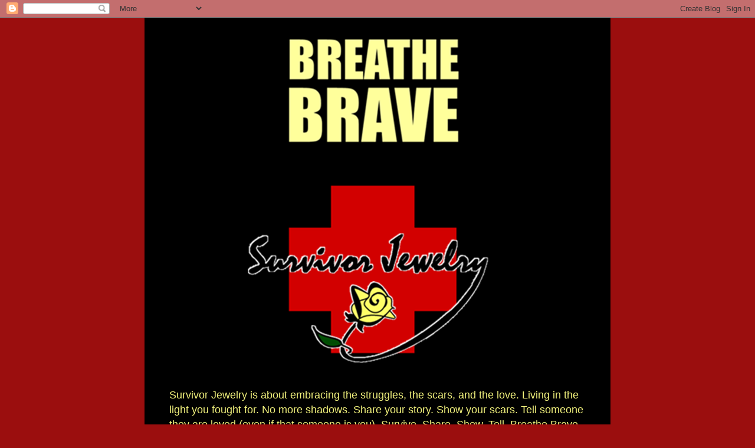

--- FILE ---
content_type: text/html; charset=UTF-8
request_url: http://www.survivorjewelry.org/
body_size: 26581
content:
<!DOCTYPE html>
<html class='v2' dir='ltr' lang='en'>
<head>
<link href='https://www.blogger.com/static/v1/widgets/335934321-css_bundle_v2.css' rel='stylesheet' type='text/css'/>
<meta content='width=1100' name='viewport'/>
<meta content='text/html; charset=UTF-8' http-equiv='Content-Type'/>
<meta content='blogger' name='generator'/>
<link href='http://www.survivorjewelry.org/favicon.ico' rel='icon' type='image/x-icon'/>
<link href='http://www.survivorjewelry.org/' rel='canonical'/>
<link rel="alternate" type="application/atom+xml" title="Survivor Jewelry - Atom" href="http://www.survivorjewelry.org/feeds/posts/default" />
<link rel="alternate" type="application/rss+xml" title="Survivor Jewelry - RSS" href="http://www.survivorjewelry.org/feeds/posts/default?alt=rss" />
<link rel="service.post" type="application/atom+xml" title="Survivor Jewelry - Atom" href="https://www.blogger.com/feeds/3383134506019881394/posts/default" />
<link rel="me" href="https://www.blogger.com/profile/13395270280652389068" />
<!--Can't find substitution for tag [blog.ieCssRetrofitLinks]-->
<meta content='http://www.survivorjewelry.org/' property='og:url'/>
<meta content='Survivor Jewelry' property='og:title'/>
<meta content='Survivor Jewelry is about embracing the struggles, the scars, and the love. Living in the light you fought for. No more shadows. Share your story. Show your scars. Tell someone they are loved (even if that someone is you). Survive. Share. Show. Tell. Breathe Brave. We all endure.
' property='og:description'/>
<title>Survivor Jewelry</title>
<style id='page-skin-1' type='text/css'><!--
/*
-----------------------------------------------
Blogger Template Style
Name:     Simple
Designer: Blogger
URL:      www.blogger.com
----------------------------------------------- */
/* Content
----------------------------------------------- */
body {
font: normal normal 12px 'Trebuchet MS', Trebuchet, Verdana, sans-serif;
color: #ffffff;
background: #9b0e0e none repeat scroll top left;
padding: 0 0 0 0;
}
html body .region-inner {
min-width: 0;
max-width: 100%;
width: auto;
}
h2 {
font-size: 22px;
}
a:link {
text-decoration:none;
color: #9b0e0e;
}
a:visited {
text-decoration:none;
color: #888888;
}
a:hover {
text-decoration:underline;
color: #f2f27d;
}
.body-fauxcolumn-outer .fauxcolumn-inner {
background: transparent none repeat scroll top left;
_background-image: none;
}
.body-fauxcolumn-outer .cap-top {
position: absolute;
z-index: 1;
height: 400px;
width: 100%;
}
.body-fauxcolumn-outer .cap-top .cap-left {
width: 100%;
background: transparent none repeat-x scroll top left;
_background-image: none;
}
.content-outer {
-moz-box-shadow: 0 0 0 rgba(0, 0, 0, .15);
-webkit-box-shadow: 0 0 0 rgba(0, 0, 0, .15);
-goog-ms-box-shadow: 0 0 0 #333333;
box-shadow: 0 0 0 rgba(0, 0, 0, .15);
margin-bottom: 1px;
}
.content-inner {
padding: 10px 40px;
}
.content-inner {
background-color: #000000;
}
/* Header
----------------------------------------------- */
.header-outer {
background: transparent none repeat-x scroll 0 -400px;
_background-image: none;
}
.Header h1 {
font: normal normal 40px 'Trebuchet MS',Trebuchet,Verdana,sans-serif;
color: #000000;
text-shadow: 0 0 0 rgba(0, 0, 0, .2);
}
.Header h1 a {
color: #000000;
}
.Header .description {
font-size: 18px;
color: #f2f27d;
}
.header-inner .Header .titlewrapper {
padding: 22px 0;
}
.header-inner .Header .descriptionwrapper {
padding: 0 0;
}
/* Tabs
----------------------------------------------- */
.tabs-inner .section:first-child {
border-top: 0 solid #dddddd;
}
.tabs-inner .section:first-child ul {
margin-top: -1px;
border-top: 1px solid #dddddd;
border-left: 1px solid #dddddd;
border-right: 1px solid #dddddd;
}
.tabs-inner .widget ul {
background: transparent none repeat-x scroll 0 -800px;
_background-image: none;
border-bottom: 1px solid #dddddd;
margin-top: 0;
margin-left: -30px;
margin-right: -30px;
}
.tabs-inner .widget li a {
display: inline-block;
padding: .6em 1em;
font: normal normal 12px 'Trebuchet MS', Trebuchet, Verdana, sans-serif;
color: #ffffff;
border-left: 1px solid #000000;
border-right: 1px solid #dddddd;
}
.tabs-inner .widget li:first-child a {
border-left: none;
}
.tabs-inner .widget li.selected a, .tabs-inner .widget li a:hover {
color: #000000;
background-color: #eeeeee;
text-decoration: none;
}
/* Columns
----------------------------------------------- */
.main-outer {
border-top: 0 solid transparent;
}
.fauxcolumn-left-outer .fauxcolumn-inner {
border-right: 1px solid transparent;
}
.fauxcolumn-right-outer .fauxcolumn-inner {
border-left: 1px solid transparent;
}
/* Headings
----------------------------------------------- */
div.widget > h2,
div.widget h2.title {
margin: 0 0 1em 0;
font: normal bold 11px 'Trebuchet MS',Trebuchet,Verdana,sans-serif;
color: #000000;
}
/* Widgets
----------------------------------------------- */
.widget .zippy {
color: #999999;
text-shadow: 2px 2px 1px rgba(0, 0, 0, .1);
}
.widget .popular-posts ul {
list-style: none;
}
/* Posts
----------------------------------------------- */
h2.date-header {
font: normal bold 11px Arial, Tahoma, Helvetica, FreeSans, sans-serif;
}
.date-header span {
background-color: #bbbbbb;
color: #ffffff;
padding: 0.4em;
letter-spacing: 3px;
margin: inherit;
}
.main-inner {
padding-top: 35px;
padding-bottom: 65px;
}
.main-inner .column-center-inner {
padding: 0 0;
}
.main-inner .column-center-inner .section {
margin: 0 1em;
}
.post {
margin: 0 0 45px 0;
}
h3.post-title, .comments h4 {
font: normal normal 22px 'Trebuchet MS',Trebuchet,Verdana,sans-serif;
margin: .75em 0 0;
}
.post-body {
font-size: 110%;
line-height: 1.4;
position: relative;
}
.post-body img, .post-body .tr-caption-container, .Profile img, .Image img,
.BlogList .item-thumbnail img {
padding: 2px;
background: #ffffff;
border: 1px solid #eeeeee;
-moz-box-shadow: 1px 1px 5px rgba(0, 0, 0, .1);
-webkit-box-shadow: 1px 1px 5px rgba(0, 0, 0, .1);
box-shadow: 1px 1px 5px rgba(0, 0, 0, .1);
}
.post-body img, .post-body .tr-caption-container {
padding: 5px;
}
.post-body .tr-caption-container {
color: #ffffff;
}
.post-body .tr-caption-container img {
padding: 0;
background: transparent;
border: none;
-moz-box-shadow: 0 0 0 rgba(0, 0, 0, .1);
-webkit-box-shadow: 0 0 0 rgba(0, 0, 0, .1);
box-shadow: 0 0 0 rgba(0, 0, 0, .1);
}
.post-header {
margin: 0 0 1.5em;
line-height: 1.6;
font-size: 90%;
}
.post-footer {
margin: 20px -2px 0;
padding: 5px 10px;
color: #666666;
background-color: #eeeeee;
border-bottom: 1px solid #eeeeee;
line-height: 1.6;
font-size: 90%;
}
#comments .comment-author {
padding-top: 1.5em;
border-top: 1px solid transparent;
background-position: 0 1.5em;
}
#comments .comment-author:first-child {
padding-top: 0;
border-top: none;
}
.avatar-image-container {
margin: .2em 0 0;
}
#comments .avatar-image-container img {
border: 1px solid #eeeeee;
}
/* Comments
----------------------------------------------- */
.comments .comments-content .icon.blog-author {
background-repeat: no-repeat;
background-image: url([data-uri]);
}
.comments .comments-content .loadmore a {
border-top: 1px solid #999999;
border-bottom: 1px solid #999999;
}
.comments .comment-thread.inline-thread {
background-color: #eeeeee;
}
.comments .continue {
border-top: 2px solid #999999;
}
/* Accents
---------------------------------------------- */
.section-columns td.columns-cell {
border-left: 1px solid transparent;
}
.blog-pager {
background: transparent url(//www.blogblog.com/1kt/simple/paging_dot.png) repeat-x scroll top center;
}
.blog-pager-older-link, .home-link,
.blog-pager-newer-link {
background-color: #000000;
padding: 5px;
}
.footer-outer {
border-top: 1px dashed #bbbbbb;
}
/* Mobile
----------------------------------------------- */
body.mobile  {
background-size: auto;
}
.mobile .body-fauxcolumn-outer {
background: transparent none repeat scroll top left;
}
.mobile .body-fauxcolumn-outer .cap-top {
background-size: 100% auto;
}
.mobile .content-outer {
-webkit-box-shadow: 0 0 3px rgba(0, 0, 0, .15);
box-shadow: 0 0 3px rgba(0, 0, 0, .15);
}
.mobile .tabs-inner .widget ul {
margin-left: 0;
margin-right: 0;
}
.mobile .post {
margin: 0;
}
.mobile .main-inner .column-center-inner .section {
margin: 0;
}
.mobile .date-header span {
padding: 0.1em 10px;
margin: 0 -10px;
}
.mobile h3.post-title {
margin: 0;
}
.mobile .blog-pager {
background: transparent none no-repeat scroll top center;
}
.mobile .footer-outer {
border-top: none;
}
.mobile .main-inner, .mobile .footer-inner {
background-color: #000000;
}
.mobile-index-contents {
color: #ffffff;
}
.mobile-link-button {
background-color: #9b0e0e;
}
.mobile-link-button a:link, .mobile-link-button a:visited {
color: #ffffff;
}
.mobile .tabs-inner .section:first-child {
border-top: none;
}
.mobile .tabs-inner .PageList .widget-content {
background-color: #eeeeee;
color: #000000;
border-top: 1px solid #dddddd;
border-bottom: 1px solid #dddddd;
}
.mobile .tabs-inner .PageList .widget-content .pagelist-arrow {
border-left: 1px solid #dddddd;
}

--></style>
<style id='template-skin-1' type='text/css'><!--
body {
min-width: 790px;
}
.content-outer, .content-fauxcolumn-outer, .region-inner {
min-width: 790px;
max-width: 790px;
_width: 790px;
}
.main-inner .columns {
padding-left: 0;
padding-right: 300px;
}
.main-inner .fauxcolumn-center-outer {
left: 0;
right: 300px;
/* IE6 does not respect left and right together */
_width: expression(this.parentNode.offsetWidth -
parseInt("0") -
parseInt("300px") + 'px');
}
.main-inner .fauxcolumn-left-outer {
width: 0;
}
.main-inner .fauxcolumn-right-outer {
width: 300px;
}
.main-inner .column-left-outer {
width: 0;
right: 100%;
margin-left: -0;
}
.main-inner .column-right-outer {
width: 300px;
margin-right: -300px;
}
#layout {
min-width: 0;
}
#layout .content-outer {
min-width: 0;
width: 800px;
}
#layout .region-inner {
min-width: 0;
width: auto;
}
body#layout div.add_widget {
padding: 8px;
}
body#layout div.add_widget a {
margin-left: 32px;
}
--></style>
<link href='https://www.blogger.com/dyn-css/authorization.css?targetBlogID=3383134506019881394&amp;zx=8ab22a7f-f9be-4da5-a1fa-0d8c86f37be9' media='none' onload='if(media!=&#39;all&#39;)media=&#39;all&#39;' rel='stylesheet'/><noscript><link href='https://www.blogger.com/dyn-css/authorization.css?targetBlogID=3383134506019881394&amp;zx=8ab22a7f-f9be-4da5-a1fa-0d8c86f37be9' rel='stylesheet'/></noscript>
<meta name='google-adsense-platform-account' content='ca-host-pub-1556223355139109'/>
<meta name='google-adsense-platform-domain' content='blogspot.com'/>

<!-- data-ad-client=ca-pub-1535321037076379 -->

</head>
<body class='loading variant-simplysimple'>
<div class='navbar section' id='navbar' name='Navbar'><div class='widget Navbar' data-version='1' id='Navbar1'><script type="text/javascript">
    function setAttributeOnload(object, attribute, val) {
      if(window.addEventListener) {
        window.addEventListener('load',
          function(){ object[attribute] = val; }, false);
      } else {
        window.attachEvent('onload', function(){ object[attribute] = val; });
      }
    }
  </script>
<div id="navbar-iframe-container"></div>
<script type="text/javascript" src="https://apis.google.com/js/platform.js"></script>
<script type="text/javascript">
      gapi.load("gapi.iframes:gapi.iframes.style.bubble", function() {
        if (gapi.iframes && gapi.iframes.getContext) {
          gapi.iframes.getContext().openChild({
              url: 'https://www.blogger.com/navbar/3383134506019881394?origin\x3dhttp://www.survivorjewelry.org',
              where: document.getElementById("navbar-iframe-container"),
              id: "navbar-iframe"
          });
        }
      });
    </script><script type="text/javascript">
(function() {
var script = document.createElement('script');
script.type = 'text/javascript';
script.src = '//pagead2.googlesyndication.com/pagead/js/google_top_exp.js';
var head = document.getElementsByTagName('head')[0];
if (head) {
head.appendChild(script);
}})();
</script>
</div></div>
<div itemscope='itemscope' itemtype='http://schema.org/Blog' style='display: none;'>
<meta content='Survivor Jewelry' itemprop='name'/>
</div>
<div class='body-fauxcolumns'>
<div class='fauxcolumn-outer body-fauxcolumn-outer'>
<div class='cap-top'>
<div class='cap-left'></div>
<div class='cap-right'></div>
</div>
<div class='fauxborder-left'>
<div class='fauxborder-right'></div>
<div class='fauxcolumn-inner'>
</div>
</div>
<div class='cap-bottom'>
<div class='cap-left'></div>
<div class='cap-right'></div>
</div>
</div>
</div>
<div class='content'>
<div class='content-fauxcolumns'>
<div class='fauxcolumn-outer content-fauxcolumn-outer'>
<div class='cap-top'>
<div class='cap-left'></div>
<div class='cap-right'></div>
</div>
<div class='fauxborder-left'>
<div class='fauxborder-right'></div>
<div class='fauxcolumn-inner'>
</div>
</div>
<div class='cap-bottom'>
<div class='cap-left'></div>
<div class='cap-right'></div>
</div>
</div>
</div>
<div class='content-outer'>
<div class='content-cap-top cap-top'>
<div class='cap-left'></div>
<div class='cap-right'></div>
</div>
<div class='fauxborder-left content-fauxborder-left'>
<div class='fauxborder-right content-fauxborder-right'></div>
<div class='content-inner'>
<header>
<div class='header-outer'>
<div class='header-cap-top cap-top'>
<div class='cap-left'></div>
<div class='cap-right'></div>
</div>
<div class='fauxborder-left header-fauxborder-left'>
<div class='fauxborder-right header-fauxborder-right'></div>
<div class='region-inner header-inner'>
<div class='header section' id='header' name='Header'><div class='widget Header' data-version='1' id='Header1'>
<div id='header-inner'>
<a href='http://www.survivorjewelry.org/' style='display: block'>
<img alt='Survivor Jewelry' height='609px; ' id='Header1_headerimg' src='https://blogger.googleusercontent.com/img/b/R29vZ2xl/AVvXsEiXq8KhJjWIlqTvjNY5a3EHVQq_OmOSXrNfEoEwiRGG6qzoRQkxf3gCGRggpDCt_3o4sfTxlySX0cIpJWU9WEufEJHkRsJCD3iDryFJdYRR2iaKjDb2ifkNo0pxfkRjXZjxQedSYp8c_KL-/s1600/Slogan+%2526+Logo+on+Blackstripmiddie.png' style='display: block' width='683px; '/>
</a>
<div class='descriptionwrapper'>
<p class='description'><span>Survivor Jewelry is about embracing the struggles, the scars, and the love. Living in the light you fought for. No more shadows. Share your story. Show your scars. Tell someone they are loved (even if that someone is you). Survive. Share. Show. Tell. Breathe Brave. We all endure.
</span></p>
</div>
</div>
</div></div>
</div>
</div>
<div class='header-cap-bottom cap-bottom'>
<div class='cap-left'></div>
<div class='cap-right'></div>
</div>
</div>
</header>
<div class='tabs-outer'>
<div class='tabs-cap-top cap-top'>
<div class='cap-left'></div>
<div class='cap-right'></div>
</div>
<div class='fauxborder-left tabs-fauxborder-left'>
<div class='fauxborder-right tabs-fauxborder-right'></div>
<div class='region-inner tabs-inner'>
<div class='tabs no-items section' id='crosscol' name='Cross-Column'></div>
<div class='tabs no-items section' id='crosscol-overflow' name='Cross-Column 2'></div>
</div>
</div>
<div class='tabs-cap-bottom cap-bottom'>
<div class='cap-left'></div>
<div class='cap-right'></div>
</div>
</div>
<div class='main-outer'>
<div class='main-cap-top cap-top'>
<div class='cap-left'></div>
<div class='cap-right'></div>
</div>
<div class='fauxborder-left main-fauxborder-left'>
<div class='fauxborder-right main-fauxborder-right'></div>
<div class='region-inner main-inner'>
<div class='columns fauxcolumns'>
<div class='fauxcolumn-outer fauxcolumn-center-outer'>
<div class='cap-top'>
<div class='cap-left'></div>
<div class='cap-right'></div>
</div>
<div class='fauxborder-left'>
<div class='fauxborder-right'></div>
<div class='fauxcolumn-inner'>
</div>
</div>
<div class='cap-bottom'>
<div class='cap-left'></div>
<div class='cap-right'></div>
</div>
</div>
<div class='fauxcolumn-outer fauxcolumn-left-outer'>
<div class='cap-top'>
<div class='cap-left'></div>
<div class='cap-right'></div>
</div>
<div class='fauxborder-left'>
<div class='fauxborder-right'></div>
<div class='fauxcolumn-inner'>
</div>
</div>
<div class='cap-bottom'>
<div class='cap-left'></div>
<div class='cap-right'></div>
</div>
</div>
<div class='fauxcolumn-outer fauxcolumn-right-outer'>
<div class='cap-top'>
<div class='cap-left'></div>
<div class='cap-right'></div>
</div>
<div class='fauxborder-left'>
<div class='fauxborder-right'></div>
<div class='fauxcolumn-inner'>
</div>
</div>
<div class='cap-bottom'>
<div class='cap-left'></div>
<div class='cap-right'></div>
</div>
</div>
<!-- corrects IE6 width calculation -->
<div class='columns-inner'>
<div class='column-center-outer'>
<div class='column-center-inner'>
<div class='main section' id='main' name='Main'><div class='widget Blog' data-version='1' id='Blog1'>
<div class='blog-posts hfeed'>

          <div class="date-outer">
        
<h2 class='date-header'><span>Saturday, February 24, 2018</span></h2>

          <div class="date-posts">
        
<div class='post-outer'>
<div class='post hentry uncustomized-post-template' itemprop='blogPost' itemscope='itemscope' itemtype='http://schema.org/BlogPosting'>
<meta content='https://blogger.googleusercontent.com/img/b/R29vZ2xl/AVvXsEheJQmWCHDatFCygbuCQuzd8laSJL9k_Yg2c2oHeUdtyDRdxZClvorBx1s1wH_nW6jCdFP0Vg0lpckUr6Hu60NxSupHXDuDEQJWJkvvc_E1AK3maOKnsK6ll_fZ8rQ5MxvtZXHFqr_QUmKf/s320/Yearblur.jpg.jpg' itemprop='image_url'/>
<meta content='3383134506019881394' itemprop='blogId'/>
<meta content='3991472916762654531' itemprop='postId'/>
<a name='3991472916762654531'></a>
<h3 class='post-title entry-title' itemprop='name'>
<a href='http://www.survivorjewelry.org/2018/02/six-years-ago-today-i-had-two-brain.html'>VI</a>
</h3>
<div class='post-header'>
<div class='post-header-line-1'></div>
</div>
<div class='post-body entry-content' id='post-body-3991472916762654531' itemprop='description articleBody'>
<div class="separator" style="clear: both; text-align: center;">
<a href="https://blogger.googleusercontent.com/img/b/R29vZ2xl/AVvXsEheJQmWCHDatFCygbuCQuzd8laSJL9k_Yg2c2oHeUdtyDRdxZClvorBx1s1wH_nW6jCdFP0Vg0lpckUr6Hu60NxSupHXDuDEQJWJkvvc_E1AK3maOKnsK6ll_fZ8rQ5MxvtZXHFqr_QUmKf/s1600/Yearblur.jpg.jpg" imageanchor="1" style="margin-left: 1em; margin-right: 1em;"><span style="font-family: &quot;arial&quot; , &quot;helvetica&quot; , sans-serif;"><img border="0" data-original-height="600" data-original-width="350" height="320" src="https://blogger.googleusercontent.com/img/b/R29vZ2xl/AVvXsEheJQmWCHDatFCygbuCQuzd8laSJL9k_Yg2c2oHeUdtyDRdxZClvorBx1s1wH_nW6jCdFP0Vg0lpckUr6Hu60NxSupHXDuDEQJWJkvvc_E1AK3maOKnsK6ll_fZ8rQ5MxvtZXHFqr_QUmKf/s320/Yearblur.jpg.jpg" width="186" /></span></a></div>
<span style="font-family: &quot;arial&quot; , &quot;helvetica&quot; , sans-serif;"><br /></span>
<span style="font-family: &quot;arial&quot; , &quot;helvetica&quot; , sans-serif;">Six years ago today, I had two brain surgeries.</span><br />
<span style="font-family: &quot;arial&quot; , &quot;helvetica&quot; , sans-serif;">Six years of surviving ever since.</span><br />
<span style="font-family: &quot;arial&quot; , &quot;helvetica&quot; , sans-serif;"><br /></span>
<span style="font-family: &quot;arial&quot; , &quot;helvetica&quot; , sans-serif;">Surviving is beyond hard.&nbsp;</span><br />
<span style="font-family: &quot;arial&quot; , &quot;helvetica&quot; , sans-serif;">It can be loud and chaotic,&nbsp;</span><br />
<span style="font-family: &quot;arial&quot; , &quot;helvetica&quot; , sans-serif;">a deafening swirl sucking you in&nbsp;</span><br />
<span style="font-family: &quot;arial&quot; , &quot;helvetica&quot; , sans-serif;">like Dorothy traveling via tornado.</span><br />
<span style="font-family: &quot;arial&quot; , &quot;helvetica&quot; , sans-serif;">It can be silent and crippling</span><br />
<span style="font-family: &quot;arial&quot; , &quot;helvetica&quot; , sans-serif;">a choke drowning sensation&nbsp;</span><br />
<span style="font-family: &quot;arial&quot; , &quot;helvetica&quot; , sans-serif;">like a scream muffled with violent intent.</span><br />
<span style="font-family: &quot;arial&quot; , &quot;helvetica&quot; , sans-serif;"><br /></span>
<span style="font-family: &quot;arial&quot; , &quot;helvetica&quot; , sans-serif;">Ironically, surviving often prevents</span><br />
<span style="font-family: &quot;arial&quot; , &quot;helvetica&quot; , sans-serif;">any real chance to move forward,</span><br />
<span style="font-family: &quot;arial&quot; , &quot;helvetica&quot; , sans-serif;">because you find yourself</span><br />
<span style="font-family: &quot;arial&quot; , &quot;helvetica&quot; , sans-serif;">so tangled and trapped in the past.</span><br />
<span style="font-family: &quot;arial&quot; , &quot;helvetica&quot; , sans-serif;"><br /></span>
<span style="font-family: &quot;arial&quot; , &quot;helvetica&quot; , sans-serif;">You find you relive it,</span><br />
<span style="font-family: &quot;arial&quot; , &quot;helvetica&quot; , sans-serif;">over and over,</span><br />
<span style="font-family: &quot;arial&quot; , &quot;helvetica&quot; , sans-serif;">being crushed by the weight of the memory,</span><br />
<span style="font-family: &quot;arial&quot; , &quot;helvetica&quot; , sans-serif;">second guessing the choices</span><br />
<span style="font-family: &quot;arial&quot; , &quot;helvetica&quot; , sans-serif;">you had to make merely to survive.</span><br />
<span style="font-family: &quot;arial&quot; , &quot;helvetica&quot; , sans-serif;">Doubting yourself from deep within.</span><br />
<span style="font-family: &quot;arial&quot; , &quot;helvetica&quot; , sans-serif;"><br /></span>
<span style="font-family: &quot;arial&quot; , &quot;helvetica&quot; , sans-serif;">Surviving is forever ongoing</span><br />
<span style="font-family: &quot;arial&quot; , &quot;helvetica&quot; , sans-serif;">and is rarely pretty.</span><br />
<span style="font-family: &quot;arial&quot; , &quot;helvetica&quot; , sans-serif;">It has an honest weight&nbsp;</span><br />
<span style="font-family: &quot;arial&quot; , &quot;helvetica&quot; , sans-serif;">which you alone have to carry,</span><br />
<span style="font-family: &quot;arial&quot; , &quot;helvetica&quot; , sans-serif;">and the task of dragging a mountain that large</span><br />
<span style="font-family: &quot;arial&quot; , &quot;helvetica&quot; , sans-serif;">takes its toll,</span><br />
<span style="font-family: &quot;arial&quot; , &quot;helvetica&quot; , sans-serif;">inch by inch and day by day.</span><br />
<span style="font-family: &quot;arial&quot; , &quot;helvetica&quot; , sans-serif;">One labored breath at a time.</span><br />
<span style="font-family: &quot;arial&quot; , &quot;helvetica&quot; , sans-serif;"><br /></span>
<span style="font-family: &quot;arial&quot; , &quot;helvetica&quot; , sans-serif;">Six years has been harder to survive,</span><br />
<span style="font-family: &quot;arial&quot; , &quot;helvetica&quot; , sans-serif;">then the brain surgeries themselves were.</span><br />
<span style="font-family: &quot;arial&quot; , &quot;helvetica&quot; , sans-serif;"><br /></span>
<span style="font-family: &quot;arial&quot; , &quot;helvetica&quot; , sans-serif;">Some days the silence wins.</span><br />
<span style="font-family: &quot;arial&quot; , &quot;helvetica&quot; , sans-serif;">Some days the loud overwhelms.</span><br />
<span style="font-family: &quot;arial&quot; , &quot;helvetica&quot; , sans-serif;">Some days you softly remember who you were,</span><br />
<span style="font-family: &quot;arial&quot; , &quot;helvetica&quot; , sans-serif;">and clumsily find who you are now.</span><br />
<span style="font-family: &quot;arial&quot; , &quot;helvetica&quot; , sans-serif;"><br /></span>
<span style="font-family: &quot;arial&quot; , &quot;helvetica&quot; , sans-serif;">Try to remind yourself</span><br />
<span style="font-family: &quot;arial&quot; , &quot;helvetica&quot; , sans-serif;">Bravery is not always made true&nbsp;</span><br />
<span style="font-family: &quot;arial&quot; , &quot;helvetica&quot; , sans-serif;">in the grand gestures</span><br />
<span style="font-family: &quot;arial&quot; , &quot;helvetica&quot; , sans-serif;">but often lives quietly in</span><br />
<span style="font-family: &quot;arial&quot; , &quot;helvetica&quot; , sans-serif;">the smallest of inhales.</span><br />
<span style="font-family: &quot;arial&quot; , &quot;helvetica&quot; , sans-serif;"><br /></span>
<span style="font-family: &quot;arial&quot; , &quot;helvetica&quot; , sans-serif;">I am trying to remember that today,</span><br />
<span style="font-family: &quot;arial&quot; , &quot;helvetica&quot; , sans-serif;">one single breath at a time.</span><br />
<br />
<div style='clear: both;'></div>
</div>
<div class='post-footer'>
<div class='post-footer-line post-footer-line-1'>
<span class='post-author vcard'>
Posted by
<span class='fn' itemprop='author' itemscope='itemscope' itemtype='http://schema.org/Person'>
<meta content='https://www.blogger.com/profile/13395270280652389068' itemprop='url'/>
<a class='g-profile' href='https://www.blogger.com/profile/13395270280652389068' rel='author' title='author profile'>
<span itemprop='name'>Drakeisawake</span>
</a>
</span>
</span>
<span class='post-timestamp'>
at
<meta content='http://www.survivorjewelry.org/2018/02/six-years-ago-today-i-had-two-brain.html' itemprop='url'/>
<a class='timestamp-link' href='http://www.survivorjewelry.org/2018/02/six-years-ago-today-i-had-two-brain.html' rel='bookmark' title='permanent link'><abbr class='published' itemprop='datePublished' title='2018-02-24T11:54:00-05:00'>11:54&#8239;AM</abbr></a>
</span>
<span class='post-comment-link'>
<a class='comment-link' href='http://www.survivorjewelry.org/2018/02/six-years-ago-today-i-had-two-brain.html#comment-form' onclick=''>
No comments:
  </a>
</span>
<span class='post-icons'>
<span class='item-control blog-admin pid-1924101195'>
<a href='https://www.blogger.com/post-edit.g?blogID=3383134506019881394&postID=3991472916762654531&from=pencil' title='Edit Post'>
<img alt='' class='icon-action' height='18' src='https://resources.blogblog.com/img/icon18_edit_allbkg.gif' width='18'/>
</a>
</span>
</span>
<div class='post-share-buttons goog-inline-block'>
<a class='goog-inline-block share-button sb-email' href='https://www.blogger.com/share-post.g?blogID=3383134506019881394&postID=3991472916762654531&target=email' target='_blank' title='Email This'><span class='share-button-link-text'>Email This</span></a><a class='goog-inline-block share-button sb-blog' href='https://www.blogger.com/share-post.g?blogID=3383134506019881394&postID=3991472916762654531&target=blog' onclick='window.open(this.href, "_blank", "height=270,width=475"); return false;' target='_blank' title='BlogThis!'><span class='share-button-link-text'>BlogThis!</span></a><a class='goog-inline-block share-button sb-twitter' href='https://www.blogger.com/share-post.g?blogID=3383134506019881394&postID=3991472916762654531&target=twitter' target='_blank' title='Share to X'><span class='share-button-link-text'>Share to X</span></a><a class='goog-inline-block share-button sb-facebook' href='https://www.blogger.com/share-post.g?blogID=3383134506019881394&postID=3991472916762654531&target=facebook' onclick='window.open(this.href, "_blank", "height=430,width=640"); return false;' target='_blank' title='Share to Facebook'><span class='share-button-link-text'>Share to Facebook</span></a><a class='goog-inline-block share-button sb-pinterest' href='https://www.blogger.com/share-post.g?blogID=3383134506019881394&postID=3991472916762654531&target=pinterest' target='_blank' title='Share to Pinterest'><span class='share-button-link-text'>Share to Pinterest</span></a>
</div>
</div>
<div class='post-footer-line post-footer-line-2'>
<span class='post-labels'>
</span>
</div>
<div class='post-footer-line post-footer-line-3'>
<span class='post-location'>
</span>
</div>
</div>
</div>
</div>

          </div></div>
        

          <div class="date-outer">
        
<h2 class='date-header'><span>Friday, February 24, 2017</span></h2>

          <div class="date-posts">
        
<div class='post-outer'>
<div class='post hentry uncustomized-post-template' itemprop='blogPost' itemscope='itemscope' itemtype='http://schema.org/BlogPosting'>
<meta content='https://blogger.googleusercontent.com/img/b/R29vZ2xl/AVvXsEiqmy5IjvSedm-pes8vroUQauFNExAo_pnK57_rfGxwQWj5MhgCAAqoDBMkk-aGCYBKeq8xhF5XiwTPWh2Gojk0hqB4PBAz1BQ83BdiQ0X-npOBqEbESkZP7mU0rolZB1KbhPKjch0kW6R2/s320/tearlashes.JPG' itemprop='image_url'/>
<meta content='3383134506019881394' itemprop='blogId'/>
<meta content='7121943142059660696' itemprop='postId'/>
<a name='7121943142059660696'></a>
<h3 class='post-title entry-title' itemprop='name'>
<a href='http://www.survivorjewelry.org/2017/02/five-for-fighting.html'>Five for Fighting</a>
</h3>
<div class='post-header'>
<div class='post-header-line-1'></div>
</div>
<div class='post-body entry-content' id='post-body-7121943142059660696' itemprop='description articleBody'>
<span style="font-family: &quot;arial&quot; , &quot;helvetica&quot; , sans-serif;">Five years ago today I had brain surgery to save my life.</span><br />
<span style="font-family: &quot;arial&quot; , &quot;helvetica&quot; , sans-serif;"><br /></span>
<span style="font-family: &quot;arial&quot; , &quot;helvetica&quot; , sans-serif;">It has been the worst five years of my entire life.</span><br />
<span style="font-family: &quot;arial&quot; , &quot;helvetica&quot; , sans-serif;"><br /></span>
<br />
<div class="separator" style="clear: both; text-align: center;">
<a href="https://blogger.googleusercontent.com/img/b/R29vZ2xl/AVvXsEiqmy5IjvSedm-pes8vroUQauFNExAo_pnK57_rfGxwQWj5MhgCAAqoDBMkk-aGCYBKeq8xhF5XiwTPWh2Gojk0hqB4PBAz1BQ83BdiQ0X-npOBqEbESkZP7mU0rolZB1KbhPKjch0kW6R2/s1600/tearlashes.JPG" imageanchor="1" style="margin-left: 1em; margin-right: 1em;"><img border="0" height="315" src="https://blogger.googleusercontent.com/img/b/R29vZ2xl/AVvXsEiqmy5IjvSedm-pes8vroUQauFNExAo_pnK57_rfGxwQWj5MhgCAAqoDBMkk-aGCYBKeq8xhF5XiwTPWh2Gojk0hqB4PBAz1BQ83BdiQ0X-npOBqEbESkZP7mU0rolZB1KbhPKjch0kW6R2/s320/tearlashes.JPG" width="320" /></a></div>
<span style="font-family: &quot;arial&quot; , &quot;helvetica&quot; , sans-serif;"><br /></span>
<span style="font-family: &quot;arial&quot; , &quot;helvetica&quot; , sans-serif;"><br /></span>
<span style="font-family: &quot;arial&quot; , &quot;helvetica&quot; , sans-serif;">I have often been called brave, blessed and lucky.</span><br />
<span style="font-family: &quot;arial&quot; , &quot;helvetica&quot; , sans-serif;"><br /></span>
<span style="font-family: &quot;arial&quot; , &quot;helvetica&quot; , sans-serif;">But in all of my life before that day combined, I have never known such fear, pain, and horrible consequence as I have every single day of the last five years.</span><br />
<span style="font-family: &quot;arial&quot; , &quot;helvetica&quot; , sans-serif;"><br /></span>
<span style="font-family: &quot;arial&quot; , &quot;helvetica&quot; , sans-serif;">I have been told how loved, beautiful and valued I am.</span><br />
<span style="font-family: &quot;arial&quot; , &quot;helvetica&quot; , sans-serif;"><br /></span>
<span style="font-family: &quot;arial&quot; , &quot;helvetica&quot; , sans-serif;">But have never felt as lonely, ugly, or as worthless as I have through every single heartbeat of the last one thousand, eight hundred and twenty-five days.</span><br />
<span style="font-family: &quot;arial&quot; , &quot;helvetica&quot; , sans-serif;"><br /></span>
<span style="font-family: &quot;arial&quot; , &quot;helvetica&quot; , sans-serif;">I have heard overwhelming words of hope, support and promises.</span><br />
<span style="font-family: &quot;arial&quot; , &quot;helvetica&quot; , sans-serif;"><br /></span>
<span style="font-family: &quot;arial&quot; , &quot;helvetica&quot; , sans-serif;">But, I have felt the loss of every dream I dared to dream compounded by soul-shattering abandonment while being decimated by the suffocating weight and retribution of brutalizing poverty.</span><br />
<span style="font-family: &quot;arial&quot; , &quot;helvetica&quot; , sans-serif;"><br /></span>
<span style="font-family: &quot;arial&quot; , &quot;helvetica&quot; , sans-serif;">A decision I made five years ago, which I can't take back, which I can't erase the history of me it set in motion, and which, with ever-weakening resolve, I struggle to survive.</span><br />
<span style="font-family: &quot;arial&quot; , &quot;helvetica&quot; , sans-serif;"><br /></span>
<span style="font-family: &quot;arial&quot; , &quot;helvetica&quot; , sans-serif;">I cling to every whisper of hope offered or merely implied, even as I drown more each day beneath the waves of waiting for help which never comes.&nbsp;</span><br />
<span style="font-family: &quot;arial&quot; , &quot;helvetica&quot; , sans-serif;"><br /></span>
<span style="font-family: &quot;arial&quot; , &quot;helvetica&quot; , sans-serif;">I endure every treatment recommended, even when they are more debilitating.&nbsp;</span><br />
<span style="font-family: &quot;arial&quot; , &quot;helvetica&quot; , sans-serif;"><br /></span>
<span style="font-family: &quot;arial&quot; , &quot;helvetica&quot; , sans-serif;">I swallow every ounce of my dignity and my pride, even as the shame and humiliation choke me.&nbsp;</span><br />
<span style="font-family: &quot;arial&quot; , &quot;helvetica&quot; , sans-serif;"><br /></span>
<span style="font-family: &quot;arial&quot; , &quot;helvetica&quot; , sans-serif;">I beg and borrow to move on to the next little pebble, even as the rock and the hard place crush me.</span><br />
<span style="font-family: &quot;arial&quot; , &quot;helvetica&quot; , sans-serif;"><br /></span>
<span style="font-family: &quot;arial&quot; , &quot;helvetica&quot; , sans-serif;">I push through relentless pain daily, even though the pushes cause additional unrelenting, toll-provoked agony.&nbsp;</span><br />
<span style="font-family: &quot;arial&quot; , &quot;helvetica&quot; , sans-serif;"><br /></span>
<span style="font-family: &quot;arial&quot; , &quot;helvetica&quot; , sans-serif;">I get up every day, even when every fiber of my being literally begs me to stay down.</span><br />
<span style="font-family: &quot;arial&quot; , &quot;helvetica&quot; , sans-serif;"><br /></span>
<span style="font-family: &quot;arial&quot; , &quot;helvetica&quot; , sans-serif;">Every day...&nbsp;</span><br />
<span style="font-family: &quot;arial&quot; , &quot;helvetica&quot; , sans-serif;">for five years.</span><br />
<span style="font-family: &quot;arial&quot; , &quot;helvetica&quot; , sans-serif;">Every day...</span><br />
<span style="font-family: &quot;arial&quot; , &quot;helvetica&quot; , sans-serif;"><i>plus, tomorrow.</i></span><br />
<span style="font-family: &quot;arial&quot; , &quot;helvetica&quot; , sans-serif;"><br /></span>
<span style="font-family: &quot;arial&quot; , &quot;helvetica&quot; , sans-serif;">Breathe Brave.</span><br />
<br />
<br />
<br />
<div style='clear: both;'></div>
</div>
<div class='post-footer'>
<div class='post-footer-line post-footer-line-1'>
<span class='post-author vcard'>
Posted by
<span class='fn' itemprop='author' itemscope='itemscope' itemtype='http://schema.org/Person'>
<meta content='https://www.blogger.com/profile/13395270280652389068' itemprop='url'/>
<a class='g-profile' href='https://www.blogger.com/profile/13395270280652389068' rel='author' title='author profile'>
<span itemprop='name'>Drakeisawake</span>
</a>
</span>
</span>
<span class='post-timestamp'>
at
<meta content='http://www.survivorjewelry.org/2017/02/five-for-fighting.html' itemprop='url'/>
<a class='timestamp-link' href='http://www.survivorjewelry.org/2017/02/five-for-fighting.html' rel='bookmark' title='permanent link'><abbr class='published' itemprop='datePublished' title='2017-02-24T18:43:00-05:00'>6:43&#8239;PM</abbr></a>
</span>
<span class='post-comment-link'>
<a class='comment-link' href='http://www.survivorjewelry.org/2017/02/five-for-fighting.html#comment-form' onclick=''>
1 comment:
  </a>
</span>
<span class='post-icons'>
<span class='item-control blog-admin pid-1924101195'>
<a href='https://www.blogger.com/post-edit.g?blogID=3383134506019881394&postID=7121943142059660696&from=pencil' title='Edit Post'>
<img alt='' class='icon-action' height='18' src='https://resources.blogblog.com/img/icon18_edit_allbkg.gif' width='18'/>
</a>
</span>
</span>
<div class='post-share-buttons goog-inline-block'>
<a class='goog-inline-block share-button sb-email' href='https://www.blogger.com/share-post.g?blogID=3383134506019881394&postID=7121943142059660696&target=email' target='_blank' title='Email This'><span class='share-button-link-text'>Email This</span></a><a class='goog-inline-block share-button sb-blog' href='https://www.blogger.com/share-post.g?blogID=3383134506019881394&postID=7121943142059660696&target=blog' onclick='window.open(this.href, "_blank", "height=270,width=475"); return false;' target='_blank' title='BlogThis!'><span class='share-button-link-text'>BlogThis!</span></a><a class='goog-inline-block share-button sb-twitter' href='https://www.blogger.com/share-post.g?blogID=3383134506019881394&postID=7121943142059660696&target=twitter' target='_blank' title='Share to X'><span class='share-button-link-text'>Share to X</span></a><a class='goog-inline-block share-button sb-facebook' href='https://www.blogger.com/share-post.g?blogID=3383134506019881394&postID=7121943142059660696&target=facebook' onclick='window.open(this.href, "_blank", "height=430,width=640"); return false;' target='_blank' title='Share to Facebook'><span class='share-button-link-text'>Share to Facebook</span></a><a class='goog-inline-block share-button sb-pinterest' href='https://www.blogger.com/share-post.g?blogID=3383134506019881394&postID=7121943142059660696&target=pinterest' target='_blank' title='Share to Pinterest'><span class='share-button-link-text'>Share to Pinterest</span></a>
</div>
</div>
<div class='post-footer-line post-footer-line-2'>
<span class='post-labels'>
</span>
</div>
<div class='post-footer-line post-footer-line-3'>
<span class='post-location'>
</span>
</div>
</div>
</div>
</div>

          </div></div>
        

          <div class="date-outer">
        
<h2 class='date-header'><span>Thursday, January 5, 2017</span></h2>

          <div class="date-posts">
        
<div class='post-outer'>
<div class='post hentry uncustomized-post-template' itemprop='blogPost' itemscope='itemscope' itemtype='http://schema.org/BlogPosting'>
<meta content='https://blogger.googleusercontent.com/img/b/R29vZ2xl/AVvXsEjMqgiFraK1l8_pz2cmIDY1VlRLA72lU14L0waNxtI7m39FkSFxKMrPX5zZSfr6lMTfBfOviZmDLTEUVVXFIYvul3hM_lgJ8eyXXrTSKJGbI1rMbl1wXNPMK2fKYU3JJIysIA717GnHBHpL/s320/broken.jpg' itemprop='image_url'/>
<meta content='3383134506019881394' itemprop='blogId'/>
<meta content='6859537194963793698' itemprop='postId'/>
<a name='6859537194963793698'></a>
<h3 class='post-title entry-title' itemprop='name'>
<a href='http://www.survivorjewelry.org/2017/01/broken-hearted.html'>Broken Hearted</a>
</h3>
<div class='post-header'>
<div class='post-header-line-1'></div>
</div>
<div class='post-body entry-content' id='post-body-6859537194963793698' itemprop='description articleBody'>
<br />
<span style="font-family: &quot;arial&quot; , &quot;helvetica&quot; , sans-serif;">Everyone's heart breaks sometimes, at some point, in some way. It is part of life for everyone.</span><br />
<span style="font-family: &quot;arial&quot; , &quot;helvetica&quot; , sans-serif;"><br /></span>
<span style="font-family: &quot;arial&quot; , &quot;helvetica&quot; , sans-serif;">Survivors of crisis, trauma and illness feel this more acutely than others but not because our hurt is more valid or hurts more than someone else's.&nbsp;</span><br />
<span style="font-family: &quot;arial&quot; , &quot;helvetica&quot; , sans-serif;"><br /></span>
<span style="font-family: &quot;arial&quot; , &quot;helvetica&quot; , sans-serif;">Instead, it's more intensely damaging, because we are already too damaged.&nbsp;</span><br />
<span style="font-family: &quot;arial&quot; , &quot;helvetica&quot; , sans-serif;"><br /></span>
<div class="separator" style="clear: both; text-align: center;">
<a href="https://blogger.googleusercontent.com/img/b/R29vZ2xl/AVvXsEjMqgiFraK1l8_pz2cmIDY1VlRLA72lU14L0waNxtI7m39FkSFxKMrPX5zZSfr6lMTfBfOviZmDLTEUVVXFIYvul3hM_lgJ8eyXXrTSKJGbI1rMbl1wXNPMK2fKYU3JJIysIA717GnHBHpL/s1600/broken.jpg" imageanchor="1" style="margin-left: 1em; margin-right: 1em;"><img border="0" height="282" src="https://blogger.googleusercontent.com/img/b/R29vZ2xl/AVvXsEjMqgiFraK1l8_pz2cmIDY1VlRLA72lU14L0waNxtI7m39FkSFxKMrPX5zZSfr6lMTfBfOviZmDLTEUVVXFIYvul3hM_lgJ8eyXXrTSKJGbI1rMbl1wXNPMK2fKYU3JJIysIA717GnHBHpL/s320/broken.jpg" width="320" /></a></div>
<br />
<span style="font-family: &quot;arial&quot; , &quot;helvetica&quot; , sans-serif;">We are literally on our knees crawling, trying to pick up all the shattered and scattered pieces of ourselves. So, it's impossible not to be cut far worse by the sharp edges of a broken heart. &nbsp;Brutally ripping into a preexisting wound.</span><br />
<span style="font-family: &quot;arial&quot; , &quot;helvetica&quot; , sans-serif;"><br /></span>
<span style="font-family: &quot;arial&quot; , &quot;helvetica&quot; , sans-serif;">Struggling to survive takes away the resiliency&nbsp;to bounce back intact, when trying to process new pain. Suffering makes any new wound instantly deeper and heavily salted.</span><br />
<span style="font-family: &quot;arial&quot; , &quot;helvetica&quot; , sans-serif;"><br /></span>
<span style="font-family: &quot;arial&quot; , &quot;helvetica&quot; , sans-serif;">A new bruise compounding on top of an old bruise, turning to dust already broken shards.</span><br />
<span style="font-family: &quot;arial&quot; , &quot;helvetica&quot; , sans-serif;"><br /></span>
<span style="font-family: &quot;arial&quot; , &quot;helvetica&quot; , sans-serif;">On top of this unbearable pain, we can feel guilt, shame, sadness, grief and loss, solely because we do not have the ability to be okay anymore.</span><br />
<span style="font-family: &quot;arial&quot; , &quot;helvetica&quot; , sans-serif;"><br /></span>
<span style="font-family: &quot;arial&quot; , &quot;helvetica&quot; , sans-serif;">We can not explain it to others, because it is not their reality. It can sound selfish or petty, because it is not their reality.</span><br />
<span style="font-family: &quot;arial&quot; , &quot;helvetica&quot; , sans-serif;"><br /></span>
<span style="font-family: &quot;arial&quot; , &quot;helvetica&quot; , sans-serif;">Most people's view is from a place where the breaking happens from an intact whole. A whole self that suffers from the breaking, but still has room to recover and heal.&nbsp;</span><br />
<span style="font-family: &quot;arial&quot; , &quot;helvetica&quot; , sans-serif;"><br /></span>
<span style="font-family: &quot;arial&quot; , &quot;helvetica&quot; , sans-serif;">However, survivors are already fighting to hold on to the remaining pieces of the whole. When another break comes, we find ourselves without the room to recover or heal. The room is already packed full of broken pieces, the wounds are already torn open, and the heart is already failing to beat strong enough.</span><br />
<span style="font-family: &quot;arial&quot; , &quot;helvetica&quot; , sans-serif;"><br /></span>
<span style="font-family: &quot;arial&quot; , &quot;helvetica&quot; , sans-serif;">Already broken hearts can continue to break, but the tragic truth for survivors is that with each break it becomes harder to fit the pieces back together. Some pieces&nbsp;become so destroyed there is no way to make them ever fit again, and some hearts become so frail they haven't the strength to even try again to rebuild.&nbsp;</span><br />
<span style="font-family: &quot;arial&quot; , &quot;helvetica&quot; , sans-serif;"><br /></span>
<span style="font-family: &quot;arial&quot; , &quot;helvetica&quot; , sans-serif;">Some broken hearts can not recover.</span><br />
<span style="font-family: &quot;arial&quot; , &quot;helvetica&quot; , sans-serif;"><br /></span>
<span style="font-family: &quot;arial&quot; , &quot;helvetica&quot; , sans-serif;">Sometimes there are not enough band-aids. Sometimes all we can hope for is to someday find enough pieces to attempt to build something else from scratch.</span>
<div style='clear: both;'></div>
</div>
<div class='post-footer'>
<div class='post-footer-line post-footer-line-1'>
<span class='post-author vcard'>
Posted by
<span class='fn' itemprop='author' itemscope='itemscope' itemtype='http://schema.org/Person'>
<meta content='https://www.blogger.com/profile/13395270280652389068' itemprop='url'/>
<a class='g-profile' href='https://www.blogger.com/profile/13395270280652389068' rel='author' title='author profile'>
<span itemprop='name'>Drakeisawake</span>
</a>
</span>
</span>
<span class='post-timestamp'>
at
<meta content='http://www.survivorjewelry.org/2017/01/broken-hearted.html' itemprop='url'/>
<a class='timestamp-link' href='http://www.survivorjewelry.org/2017/01/broken-hearted.html' rel='bookmark' title='permanent link'><abbr class='published' itemprop='datePublished' title='2017-01-05T17:49:00-05:00'>5:49&#8239;PM</abbr></a>
</span>
<span class='post-comment-link'>
<a class='comment-link' href='http://www.survivorjewelry.org/2017/01/broken-hearted.html#comment-form' onclick=''>
1 comment:
  </a>
</span>
<span class='post-icons'>
<span class='item-control blog-admin pid-1924101195'>
<a href='https://www.blogger.com/post-edit.g?blogID=3383134506019881394&postID=6859537194963793698&from=pencil' title='Edit Post'>
<img alt='' class='icon-action' height='18' src='https://resources.blogblog.com/img/icon18_edit_allbkg.gif' width='18'/>
</a>
</span>
</span>
<div class='post-share-buttons goog-inline-block'>
<a class='goog-inline-block share-button sb-email' href='https://www.blogger.com/share-post.g?blogID=3383134506019881394&postID=6859537194963793698&target=email' target='_blank' title='Email This'><span class='share-button-link-text'>Email This</span></a><a class='goog-inline-block share-button sb-blog' href='https://www.blogger.com/share-post.g?blogID=3383134506019881394&postID=6859537194963793698&target=blog' onclick='window.open(this.href, "_blank", "height=270,width=475"); return false;' target='_blank' title='BlogThis!'><span class='share-button-link-text'>BlogThis!</span></a><a class='goog-inline-block share-button sb-twitter' href='https://www.blogger.com/share-post.g?blogID=3383134506019881394&postID=6859537194963793698&target=twitter' target='_blank' title='Share to X'><span class='share-button-link-text'>Share to X</span></a><a class='goog-inline-block share-button sb-facebook' href='https://www.blogger.com/share-post.g?blogID=3383134506019881394&postID=6859537194963793698&target=facebook' onclick='window.open(this.href, "_blank", "height=430,width=640"); return false;' target='_blank' title='Share to Facebook'><span class='share-button-link-text'>Share to Facebook</span></a><a class='goog-inline-block share-button sb-pinterest' href='https://www.blogger.com/share-post.g?blogID=3383134506019881394&postID=6859537194963793698&target=pinterest' target='_blank' title='Share to Pinterest'><span class='share-button-link-text'>Share to Pinterest</span></a>
</div>
</div>
<div class='post-footer-line post-footer-line-2'>
<span class='post-labels'>
</span>
</div>
<div class='post-footer-line post-footer-line-3'>
<span class='post-location'>
</span>
</div>
</div>
</div>
</div>

          </div></div>
        

          <div class="date-outer">
        
<h2 class='date-header'><span>Saturday, December 10, 2016</span></h2>

          <div class="date-posts">
        
<div class='post-outer'>
<div class='post hentry uncustomized-post-template' itemprop='blogPost' itemscope='itemscope' itemtype='http://schema.org/BlogPosting'>
<meta content='https://blogger.googleusercontent.com/img/b/R29vZ2xl/AVvXsEhacrgRJMJfTfpXYqsNG0JZ_aduUiPbhB-B_RqefBifYVTzbKS4rTeeXhybBWJN3dZwwVWenUj9LVwWxBzhPRFLE-SQ3KUM2cOnWMkYiBhzm6u_I67ZguxNn1N5Om3n5QeOKSlnSZDN3jAs/s320/Gustav+Scale.jpg' itemprop='image_url'/>
<meta content='3383134506019881394' itemprop='blogId'/>
<meta content='8534177406205359063' itemprop='postId'/>
<a name='8534177406205359063'></a>
<h3 class='post-title entry-title' itemprop='name'>
<a href='http://www.survivorjewelry.org/2016/12/always-something.html'>Always Something</a>
</h3>
<div class='post-header'>
<div class='post-header-line-1'></div>
</div>
<div class='post-body entry-content' id='post-body-8534177406205359063' itemprop='description articleBody'>
<span style="font-family: &quot;verdana&quot; , sans-serif;">Life has a way of hitting you with things. Small or large, these hits catch you off guard, throw you off balance, and tip the scales against&nbsp;you. It's a normal part of life. Eventually to be shaken off, rebounded over, recovered from, and your footing regained.</span><br />
<span style="font-family: &quot;verdana&quot; , sans-serif;"><br /></span>
<br />
<div class="separator" style="clear: both; text-align: center;">
<a href="https://blogger.googleusercontent.com/img/b/R29vZ2xl/AVvXsEhacrgRJMJfTfpXYqsNG0JZ_aduUiPbhB-B_RqefBifYVTzbKS4rTeeXhybBWJN3dZwwVWenUj9LVwWxBzhPRFLE-SQ3KUM2cOnWMkYiBhzm6u_I67ZguxNn1N5Om3n5QeOKSlnSZDN3jAs/s1600/Gustav+Scale.jpg" imageanchor="1" style="margin-left: 1em; margin-right: 1em;"><img border="0" height="320" src="https://blogger.googleusercontent.com/img/b/R29vZ2xl/AVvXsEhacrgRJMJfTfpXYqsNG0JZ_aduUiPbhB-B_RqefBifYVTzbKS4rTeeXhybBWJN3dZwwVWenUj9LVwWxBzhPRFLE-SQ3KUM2cOnWMkYiBhzm6u_I67ZguxNn1N5Om3n5QeOKSlnSZDN3jAs/s320/Gustav+Scale.jpg" width="302" /></a></div>
<br />
<span style="font-family: &quot;verdana&quot; , sans-serif;">However, for people struggling through crisis, trauma, or illness, these normal sized hits can be very far from normal. When your life is already out of balance, and you're struggling to deal with everything off kilter, even the most minor of hits can be catastrophic.</span><br />
<span style="font-family: &quot;verdana&quot; , sans-serif;"><br /></span>
<span style="font-family: &quot;verdana&quot; , sans-serif;">Think of how in normal circumstances, a cold or flu can affect your work week, routine, or scheduled plans.&nbsp;</span><br />
<span style="font-family: &quot;verdana&quot; , sans-serif;"><br /></span>
<span style="font-family: &quot;verdana&quot; , sans-serif;">Now imagine your health already being bad, existing daily with a pain level that's barely bearable, and physical or emotional fatigue that's truly a minute to minute battle. In those circumstances, a minor cold or injury can literally break your already fragile condition. Something so small compounding into something so large it feels, or can actually be,&#127; unrecoverable.&nbsp;</span><br />
<span style="font-family: &quot;verdana&quot; , sans-serif;"><br /></span>
<span style="font-family: &quot;verdana&quot; , sans-serif;">Think of how an unforeseen expense can throw off your budget or change your plans.</span><br />
<span style="font-family: &quot;verdana&quot; , sans-serif;"><br /></span>
<span style="font-family: &quot;verdana&quot; , sans-serif;">Now imagine finances so stretched by medical bills or a literal inability to earn more during to your crisis. Living moment to moment, paycheck to paycheck where even the smallest unforeseen expense can leave you unable to pay for necessities&nbsp;like medicine, food, or electricity. Suddenly what would seem like a minor hit to most, sets you back and buries you so deep you can't even contemplate how to get out of the hole you find yourself in.</span><br />
<span style="font-family: &quot;verdana&quot; , sans-serif;"><br /></span>
<span style="font-family: &quot;verdana&quot; , sans-serif;">It is hard for most people to comprehend&nbsp;how truly debilitating and life-altering these unbalancing hits can be. Most people just know the stagger from a hit as a normal part of life. But, the people struggling for their survival know how hard and far these hits can you knock down.</span><br />
<span style="font-family: &quot;verdana&quot; , sans-serif;"><br /></span>
<span style="font-family: &quot;verdana&quot; , sans-serif;">When you're fighting for your life, your sanity, your health, your heart, and your peace of mind, just one more blow often has the ability to just kill the fight left in you.</span><br />
<span style="font-family: &quot;verdana&quot; , sans-serif;"><br /></span>
<span style="font-family: &quot;verdana&quot; , sans-serif;">And, when your struggle to survive is long term, you have no reserves left to deflect and bounce back from the blows. You are literally, figuratively, emotionally, and physically tapped out.<br /><br />It is exhausting, stressful, frightening, and spiritually paralyzing. It also can actually be dangerous and life-threatening.</span><br />
<span style="font-family: &quot;verdana&quot; , sans-serif;"><br /></span>
<span style="font-family: &quot;verdana&quot; , sans-serif;">There is no painless, quick or easy way through it.&nbsp;</span><br />
<span style="font-family: &quot;verdana&quot; , sans-serif;"><br /></span>
<span style="font-family: &quot;verdana&quot; , sans-serif;">We just have to try to breathe brave, cling desperately to what little hope in us is left, and try the best we can to absorb the weight of our additional&nbsp;bruises. Try to hang on, even when you feel your grip weakening.&nbsp;</span><br />
<div>
<br /></div>
<div style='clear: both;'></div>
</div>
<div class='post-footer'>
<div class='post-footer-line post-footer-line-1'>
<span class='post-author vcard'>
Posted by
<span class='fn' itemprop='author' itemscope='itemscope' itemtype='http://schema.org/Person'>
<meta content='https://www.blogger.com/profile/13395270280652389068' itemprop='url'/>
<a class='g-profile' href='https://www.blogger.com/profile/13395270280652389068' rel='author' title='author profile'>
<span itemprop='name'>Drakeisawake</span>
</a>
</span>
</span>
<span class='post-timestamp'>
at
<meta content='http://www.survivorjewelry.org/2016/12/always-something.html' itemprop='url'/>
<a class='timestamp-link' href='http://www.survivorjewelry.org/2016/12/always-something.html' rel='bookmark' title='permanent link'><abbr class='published' itemprop='datePublished' title='2016-12-10T03:02:00-05:00'>3:02&#8239;AM</abbr></a>
</span>
<span class='post-comment-link'>
<a class='comment-link' href='http://www.survivorjewelry.org/2016/12/always-something.html#comment-form' onclick=''>
No comments:
  </a>
</span>
<span class='post-icons'>
<span class='item-control blog-admin pid-1924101195'>
<a href='https://www.blogger.com/post-edit.g?blogID=3383134506019881394&postID=8534177406205359063&from=pencil' title='Edit Post'>
<img alt='' class='icon-action' height='18' src='https://resources.blogblog.com/img/icon18_edit_allbkg.gif' width='18'/>
</a>
</span>
</span>
<div class='post-share-buttons goog-inline-block'>
<a class='goog-inline-block share-button sb-email' href='https://www.blogger.com/share-post.g?blogID=3383134506019881394&postID=8534177406205359063&target=email' target='_blank' title='Email This'><span class='share-button-link-text'>Email This</span></a><a class='goog-inline-block share-button sb-blog' href='https://www.blogger.com/share-post.g?blogID=3383134506019881394&postID=8534177406205359063&target=blog' onclick='window.open(this.href, "_blank", "height=270,width=475"); return false;' target='_blank' title='BlogThis!'><span class='share-button-link-text'>BlogThis!</span></a><a class='goog-inline-block share-button sb-twitter' href='https://www.blogger.com/share-post.g?blogID=3383134506019881394&postID=8534177406205359063&target=twitter' target='_blank' title='Share to X'><span class='share-button-link-text'>Share to X</span></a><a class='goog-inline-block share-button sb-facebook' href='https://www.blogger.com/share-post.g?blogID=3383134506019881394&postID=8534177406205359063&target=facebook' onclick='window.open(this.href, "_blank", "height=430,width=640"); return false;' target='_blank' title='Share to Facebook'><span class='share-button-link-text'>Share to Facebook</span></a><a class='goog-inline-block share-button sb-pinterest' href='https://www.blogger.com/share-post.g?blogID=3383134506019881394&postID=8534177406205359063&target=pinterest' target='_blank' title='Share to Pinterest'><span class='share-button-link-text'>Share to Pinterest</span></a>
</div>
</div>
<div class='post-footer-line post-footer-line-2'>
<span class='post-labels'>
</span>
</div>
<div class='post-footer-line post-footer-line-3'>
<span class='post-location'>
</span>
</div>
</div>
</div>
</div>

          </div></div>
        

          <div class="date-outer">
        
<h2 class='date-header'><span>Wednesday, September 14, 2016</span></h2>

          <div class="date-posts">
        
<div class='post-outer'>
<div class='post hentry uncustomized-post-template' itemprop='blogPost' itemscope='itemscope' itemtype='http://schema.org/BlogPosting'>
<meta content='https://blogger.googleusercontent.com/img/b/R29vZ2xl/AVvXsEj0SamHuSi11OEUa-6DaOWKPlWaOII4TWfMKwbR2tZwSLV24zje_BWgsWCoSS07bx6b1rtRrqv0vgebYln2RpBWGyCpNZgBG8nqMbkA2QAzlJxrbDT3RNad8_iD8v8IfI4oCzv_oryMdM1f/s320/logo+revlon.png' itemprop='image_url'/>
<meta content='3383134506019881394' itemprop='blogId'/>
<meta content='6949500493987180175' itemprop='postId'/>
<a name='6949500493987180175'></a>
<h3 class='post-title entry-title' itemprop='name'>
<a href='http://www.survivorjewelry.org/2016/09/million-dollars.html'>Million Dollars</a>
</h3>
<div class='post-header'>
<div class='post-header-line-1'></div>
</div>
<div class='post-body entry-content' id='post-body-6949500493987180175' itemprop='description articleBody'>
<div class="separator" style="clear: both; text-align: center;">
<img border="0" height="215" src="https://blogger.googleusercontent.com/img/b/R29vZ2xl/AVvXsEj0SamHuSi11OEUa-6DaOWKPlWaOII4TWfMKwbR2tZwSLV24zje_BWgsWCoSS07bx6b1rtRrqv0vgebYln2RpBWGyCpNZgBG8nqMbkA2QAzlJxrbDT3RNad8_iD8v8IfI4oCzv_oryMdM1f/s320/logo+revlon.png" width="320" /></div>
<div class="separator" style="clear: both; text-align: center;">
<span style="font-family: Verdana, sans-serif;"><br /></span></div>
<br />
<div style="text-align: center;">
<span style="font-family: Verdana, sans-serif;"><a href="https://www.crowdrise.com/thebrainaneurysmfoundation-revlon2016/fundraiser/survivorjewelry" target="_blank">Please give.</a> Support matters and research saves lives.</span></div>
<div style="text-align: center;">
<span style="font-family: Verdana, sans-serif;">#BrainAneurysm #RevlonMillion #BreatheBrave</span></div>
<br />
<div style='clear: both;'></div>
</div>
<div class='post-footer'>
<div class='post-footer-line post-footer-line-1'>
<span class='post-author vcard'>
Posted by
<span class='fn' itemprop='author' itemscope='itemscope' itemtype='http://schema.org/Person'>
<meta content='https://www.blogger.com/profile/13395270280652389068' itemprop='url'/>
<a class='g-profile' href='https://www.blogger.com/profile/13395270280652389068' rel='author' title='author profile'>
<span itemprop='name'>Drakeisawake</span>
</a>
</span>
</span>
<span class='post-timestamp'>
at
<meta content='http://www.survivorjewelry.org/2016/09/million-dollars.html' itemprop='url'/>
<a class='timestamp-link' href='http://www.survivorjewelry.org/2016/09/million-dollars.html' rel='bookmark' title='permanent link'><abbr class='published' itemprop='datePublished' title='2016-09-14T15:52:00-04:00'>3:52&#8239;PM</abbr></a>
</span>
<span class='post-comment-link'>
<a class='comment-link' href='http://www.survivorjewelry.org/2016/09/million-dollars.html#comment-form' onclick=''>
No comments:
  </a>
</span>
<span class='post-icons'>
<span class='item-control blog-admin pid-1924101195'>
<a href='https://www.blogger.com/post-edit.g?blogID=3383134506019881394&postID=6949500493987180175&from=pencil' title='Edit Post'>
<img alt='' class='icon-action' height='18' src='https://resources.blogblog.com/img/icon18_edit_allbkg.gif' width='18'/>
</a>
</span>
</span>
<div class='post-share-buttons goog-inline-block'>
<a class='goog-inline-block share-button sb-email' href='https://www.blogger.com/share-post.g?blogID=3383134506019881394&postID=6949500493987180175&target=email' target='_blank' title='Email This'><span class='share-button-link-text'>Email This</span></a><a class='goog-inline-block share-button sb-blog' href='https://www.blogger.com/share-post.g?blogID=3383134506019881394&postID=6949500493987180175&target=blog' onclick='window.open(this.href, "_blank", "height=270,width=475"); return false;' target='_blank' title='BlogThis!'><span class='share-button-link-text'>BlogThis!</span></a><a class='goog-inline-block share-button sb-twitter' href='https://www.blogger.com/share-post.g?blogID=3383134506019881394&postID=6949500493987180175&target=twitter' target='_blank' title='Share to X'><span class='share-button-link-text'>Share to X</span></a><a class='goog-inline-block share-button sb-facebook' href='https://www.blogger.com/share-post.g?blogID=3383134506019881394&postID=6949500493987180175&target=facebook' onclick='window.open(this.href, "_blank", "height=430,width=640"); return false;' target='_blank' title='Share to Facebook'><span class='share-button-link-text'>Share to Facebook</span></a><a class='goog-inline-block share-button sb-pinterest' href='https://www.blogger.com/share-post.g?blogID=3383134506019881394&postID=6949500493987180175&target=pinterest' target='_blank' title='Share to Pinterest'><span class='share-button-link-text'>Share to Pinterest</span></a>
</div>
</div>
<div class='post-footer-line post-footer-line-2'>
<span class='post-labels'>
</span>
</div>
<div class='post-footer-line post-footer-line-3'>
<span class='post-location'>
</span>
</div>
</div>
</div>
</div>

          </div></div>
        

          <div class="date-outer">
        
<h2 class='date-header'><span>Wednesday, August 31, 2016</span></h2>

          <div class="date-posts">
        
<div class='post-outer'>
<div class='post hentry uncustomized-post-template' itemprop='blogPost' itemscope='itemscope' itemtype='http://schema.org/BlogPosting'>
<meta content='https://blogger.googleusercontent.com/img/b/R29vZ2xl/AVvXsEjGdLxEm9r7qrCwROrKflWXK7EX_nvWy1WZ1TucwmQlRtFSXqTkmiq5Xc5sSpllU672mKLy830RH6B-gd278JjJjLSHU52fU1HHox5Sq024zGmNAwW0TESuKO3fq1GQBhnwECjPt3sd056z/s320/Queensland+Benevolent_Asylum_Dunwich_North_Stradbroke_Island_1937.png' itemprop='image_url'/>
<meta content='3383134506019881394' itemprop='blogId'/>
<meta content='9211230060967678546' itemprop='postId'/>
<a name='9211230060967678546'></a>
<h3 class='post-title entry-title' itemprop='name'>
<a href='http://www.survivorjewelry.org/2016/08/the-relativity-of-crazy.html'>The Relativity of Crazy</a>
</h3>
<div class='post-header'>
<div class='post-header-line-1'></div>
</div>
<div class='post-body entry-content' id='post-body-9211230060967678546' itemprop='description articleBody'>
<span style="font-family: Arial, Helvetica, sans-serif;"><span style="font-family: Verdana, sans-serif;">During extended recoveries from trauma, crisis and illness, survivors are often faced with the difficult, casual accusations of complaining, whining,&nbsp;exaggerating</span><span style="font-family: Verdana, sans-serif;">, and flat out&nbsp;lying about pain and symptoms. These accusations can affect the courses of treatments, altering them to only partially address the complaints while overlooking other aspects.</span></span><br />
<span style="font-family: Arial, Helvetica, sans-serif;"><span style="font-family: Verdana, sans-serif;"><br /></span>
<span style="font-family: Verdana, sans-serif;">During the stress of this emotional and physical turmoil, it can be additionally debilitating to&nbsp;suppress&nbsp;the pain and contemplate the symptoms based on these&nbsp;accusations. Survivors can feel like they are going crazy, doubt their own feelings, and lose hope they will ever regain any&nbsp;semblance&nbsp;of their life before.</span></span><br />
<span style="font-family: Arial, Helvetica, sans-serif;"><span style="font-family: Verdana, sans-serif;"><br /></span>
<span style="font-family: Verdana, sans-serif;">We look at the walls of the asylum pressing in and begin to believe we, not only belong there, but deserve it.</span></span><br />
<span style="font-family: Arial, Helvetica, sans-serif;"><span style="font-family: Verdana, sans-serif;"><br /></span>
</span><br />
<div class="separator" style="clear: both; text-align: center;">
<a href="https://blogger.googleusercontent.com/img/b/R29vZ2xl/AVvXsEjGdLxEm9r7qrCwROrKflWXK7EX_nvWy1WZ1TucwmQlRtFSXqTkmiq5Xc5sSpllU672mKLy830RH6B-gd278JjJjLSHU52fU1HHox5Sq024zGmNAwW0TESuKO3fq1GQBhnwECjPt3sd056z/s1600/Queensland+Benevolent_Asylum_Dunwich_North_Stradbroke_Island_1937.png" imageanchor="1" style="margin-left: 1em; margin-right: 1em;"><span style="font-family: Arial, Helvetica, sans-serif;"><img border="0" height="213" src="https://blogger.googleusercontent.com/img/b/R29vZ2xl/AVvXsEjGdLxEm9r7qrCwROrKflWXK7EX_nvWy1WZ1TucwmQlRtFSXqTkmiq5Xc5sSpllU672mKLy830RH6B-gd278JjJjLSHU52fU1HHox5Sq024zGmNAwW0TESuKO3fq1GQBhnwECjPt3sd056z/s320/Queensland+Benevolent_Asylum_Dunwich_North_Stradbroke_Island_1937.png" width="320" /></span></a></div>
<span style="font-family: Arial, Helvetica, sans-serif;"><br /></span>
<span style="font-family: Arial, Helvetica, sans-serif;">Today, during a routine appointment, while charting the need for an upcoming test, a doctor, new to me, took the time to really listen to the way I was describing my pain, look at the locations of my symptoms, and review my medical records including old x-rays.&nbsp;</span><br />
<span style="font-family: Arial, Helvetica, sans-serif;"><span style="font-family: Verdana, sans-serif;"><br /></span>
<span style="font-family: Verdana, sans-serif;">After five years of pain and numbness in my hand and neck, this new doctor, in less than five minutes, had an eureka moment making a new&nbsp;diagnosis&nbsp;which not only&nbsp;made sense, but included all of my&nbsp;symptoms. This not only explained why I had&nbsp;pain, but detailed where I had pain. It revealed why earlier treatments hadn't worked or had only been partially helpful, and set a course for how new treatments will help me.</span></span><br />
<span style="font-family: Arial, Helvetica, sans-serif;"><span style="font-family: Verdana, sans-serif;"><br /></span>
<span style="font-family: Verdana, sans-serif;">Just by listening and connecting the dots, in a way no single doctor had done in the last five years, he gave a solid&nbsp;diagnosis&nbsp;which offered the chance for my future to go&nbsp;from one of life-long pain, potentially to a life without the same level of suffering.</span></span><br />
<span style="font-family: Arial, Helvetica, sans-serif;"><span style="font-family: Verdana, sans-serif;"><br /></span>
<span style="font-family: Verdana, sans-serif;">He didn't have new information. He hadn't run new tests. He wasn't looking at current scans or x-rays. He merely listened to me and really looked at my medical history.</span></span><br />
<span style="font-family: Arial, Helvetica, sans-serif;"><span style="font-family: Verdana, sans-serif;"><br /></span>
<span style="font-family: Verdana, sans-serif;">In the long run, I don't know if today will have been the turning point in my recovery. I only know I have a name for some of my pain today which I didn't have yesterday. I only know now that, on top of everything else, I have Thoracic Outlet Syndrome, due to being born with elongated transverse processes which were in turn effected by muscular scar tissue from whiplash and exasperated nerve damage from brain surgery.&nbsp;</span></span><br />
<span style="font-family: Arial, Helvetica, sans-serif;"><span style="font-family: Verdana, sans-serif;"><br /></span>
<span style="font-family: Verdana, sans-serif;">But, knowing has made a difference in my emotional well being.&nbsp;</span></span><br />
<span style="font-family: Arial, Helvetica, sans-serif;"><span style="font-family: Verdana, sans-serif;"><br /></span>
<span style="font-family: Verdana, sans-serif;">I am not going crazy. I have real pain. It is not made up or&nbsp;exaggerated. It is not me seeking&nbsp;attention. I am not whining. I am not a liar. It has a name and it has a course of treatment.&nbsp;</span></span><br />
<span style="font-family: Arial, Helvetica, sans-serif;"><span style="font-family: Verdana, sans-serif;"><br /></span>
<span style="font-family: Verdana, sans-serif;">As survivors, we are the only ones who truly know what we are feeling. We are the only ones who know our pain. We are the only ones living with it and enduring.&nbsp;</span></span><br />
<span style="font-family: Arial, Helvetica, sans-serif;"><span style="font-family: Verdana, sans-serif;"><i><br /></i></span>
<span style="font-family: Verdana, sans-serif;"><i>We have to believe in ourselves and listen to our bodies, even when others don't.&nbsp;</i></span></span><br />
<span style="font-family: Arial, Helvetica, sans-serif;"><span style="font-family: Verdana, sans-serif;"><br /></span>
<span style="font-family: Verdana, sans-serif;">We have to keep trying to find the right help. We have to keep trying to make people listen and understand. We have to reach for new treatments, new medical professionals, new shoulders to lean on, and new hands to help us up when we are down.</span></span><br />
<span style="font-family: Arial, Helvetica, sans-serif;"><span style="font-family: Verdana, sans-serif;"><br /></span>
<span style="font-family: Verdana, sans-serif;">We are not crazy. We are surviving.</span></span>
<div style='clear: both;'></div>
</div>
<div class='post-footer'>
<div class='post-footer-line post-footer-line-1'>
<span class='post-author vcard'>
Posted by
<span class='fn' itemprop='author' itemscope='itemscope' itemtype='http://schema.org/Person'>
<meta content='https://www.blogger.com/profile/13395270280652389068' itemprop='url'/>
<a class='g-profile' href='https://www.blogger.com/profile/13395270280652389068' rel='author' title='author profile'>
<span itemprop='name'>Drakeisawake</span>
</a>
</span>
</span>
<span class='post-timestamp'>
at
<meta content='http://www.survivorjewelry.org/2016/08/the-relativity-of-crazy.html' itemprop='url'/>
<a class='timestamp-link' href='http://www.survivorjewelry.org/2016/08/the-relativity-of-crazy.html' rel='bookmark' title='permanent link'><abbr class='published' itemprop='datePublished' title='2016-08-31T21:11:00-04:00'>9:11&#8239;PM</abbr></a>
</span>
<span class='post-comment-link'>
<a class='comment-link' href='http://www.survivorjewelry.org/2016/08/the-relativity-of-crazy.html#comment-form' onclick=''>
No comments:
  </a>
</span>
<span class='post-icons'>
<span class='item-control blog-admin pid-1924101195'>
<a href='https://www.blogger.com/post-edit.g?blogID=3383134506019881394&postID=9211230060967678546&from=pencil' title='Edit Post'>
<img alt='' class='icon-action' height='18' src='https://resources.blogblog.com/img/icon18_edit_allbkg.gif' width='18'/>
</a>
</span>
</span>
<div class='post-share-buttons goog-inline-block'>
<a class='goog-inline-block share-button sb-email' href='https://www.blogger.com/share-post.g?blogID=3383134506019881394&postID=9211230060967678546&target=email' target='_blank' title='Email This'><span class='share-button-link-text'>Email This</span></a><a class='goog-inline-block share-button sb-blog' href='https://www.blogger.com/share-post.g?blogID=3383134506019881394&postID=9211230060967678546&target=blog' onclick='window.open(this.href, "_blank", "height=270,width=475"); return false;' target='_blank' title='BlogThis!'><span class='share-button-link-text'>BlogThis!</span></a><a class='goog-inline-block share-button sb-twitter' href='https://www.blogger.com/share-post.g?blogID=3383134506019881394&postID=9211230060967678546&target=twitter' target='_blank' title='Share to X'><span class='share-button-link-text'>Share to X</span></a><a class='goog-inline-block share-button sb-facebook' href='https://www.blogger.com/share-post.g?blogID=3383134506019881394&postID=9211230060967678546&target=facebook' onclick='window.open(this.href, "_blank", "height=430,width=640"); return false;' target='_blank' title='Share to Facebook'><span class='share-button-link-text'>Share to Facebook</span></a><a class='goog-inline-block share-button sb-pinterest' href='https://www.blogger.com/share-post.g?blogID=3383134506019881394&postID=9211230060967678546&target=pinterest' target='_blank' title='Share to Pinterest'><span class='share-button-link-text'>Share to Pinterest</span></a>
</div>
</div>
<div class='post-footer-line post-footer-line-2'>
<span class='post-labels'>
</span>
</div>
<div class='post-footer-line post-footer-line-3'>
<span class='post-location'>
</span>
</div>
</div>
</div>
</div>

          </div></div>
        

          <div class="date-outer">
        
<h2 class='date-header'><span>Wednesday, August 3, 2016</span></h2>

          <div class="date-posts">
        
<div class='post-outer'>
<div class='post hentry uncustomized-post-template' itemprop='blogPost' itemscope='itemscope' itemtype='http://schema.org/BlogPosting'>
<meta content='https://blogger.googleusercontent.com/img/b/R29vZ2xl/AVvXsEhEn5nUQeUDa98DJIqRI1wO9wvAO3EyR6T-NvA9Lkc5K6ImoqkAVUsbcj0pT9evPoGQ1yXEzMoJyCwext-RhUGEI-e-KENjOK94c5zdsI_ntxCDf2QGFdgdAFuFFJNO43apJX9vdfjb9dME/s320/Donald+Trump+by+Gage+Skidmore.jpg' itemprop='image_url'/>
<meta content='3383134506019881394' itemprop='blogId'/>
<meta content='737181335126127146' itemprop='postId'/>
<a name='737181335126127146'></a>
<h3 class='post-title entry-title' itemprop='name'>
<a href='http://www.survivorjewelry.org/2016/08/surviving-freedom-hatred-donald-trump.html'>Surviving Freedom, Hatred & Donald Trump</a>
</h3>
<div class='post-header'>
<div class='post-header-line-1'></div>
</div>
<div class='post-body entry-content' id='post-body-737181335126127146' itemprop='description articleBody'>
<span style="font-family: &quot;arial&quot; , &quot;helvetica&quot; , sans-serif;">Freedom of speech is an amazing thing.</span><br />
<span style="font-family: &quot;arial&quot; , &quot;helvetica&quot; , sans-serif;"><br /></span>
<span style="font-family: &quot;arial&quot; , &quot;helvetica&quot; , sans-serif;">Survivors, who have to come to terms with their illnesses, crisis and traumas, struggle everyday to have a voice. A voice that rises above the pain, the sadness, the fear, the guilt, and the shame. A voice that speaks for their value and lights the way of their healing. A voice that some days may merely manage the barest of whispers, while struggling not to drown in the depth of their own screams.</span><br />
<span style="font-family: &quot;arial&quot; , &quot;helvetica&quot; , sans-serif;"><br /></span>
<span style="font-family: &quot;arial&quot; , &quot;helvetica&quot; , sans-serif;">Anyone who has ever had to fight to be heard knows that Freedom of Speech is not free. It comes at a great cost. Many have died for it, both figuratively and literally. But, it is a cost worth paying, protecting and fighting for, even when it isn't pretty or kind or easy.</span><br />
<span style="font-family: &quot;arial&quot; , &quot;helvetica&quot; , sans-serif;"><br /></span>
<span style="font-family: &quot;arial&quot; , &quot;helvetica&quot; , sans-serif;">Sometimes the ugliest speech has paved the way for this freedom, solely because it has raged the loudest and offended the most. Larry Flynt fought for it, so did the Klu Klux Klan.</span><br />
<span style="font-family: &quot;arial&quot; , &quot;helvetica&quot; , sans-serif;"><br /></span>
<span style="font-family: &quot;arial&quot; , &quot;helvetica&quot; , sans-serif;">Other times the silenced voices have spoken volumes shining a light on the cost of human rights and personal freedoms. Nelson Mandela did this from a prison cell, while Anne Frank did this from an attic.</span><br />
<br />
<span style="font-family: &quot;arial&quot; , &quot;helvetica&quot; , sans-serif;">In this country, we have the hard-earned right to free speech and you don't have to be a billionaire to have a voice or speak your mind.</span><br />
<span style="font-family: &quot;arial&quot; , &quot;helvetica&quot; , sans-serif;"><br /></span>
<span style="font-family: &quot;arial&quot; , &quot;helvetica&quot; , sans-serif;">However, currently, here in the United States, there is a self-proclaimed billionaire speaking his mind:</span><br />
<span style="font-family: &quot;arial&quot; , &quot;helvetica&quot; , sans-serif;"><br /></span>
<br />
<div class="separator" style="clear: both; text-align: center;">
<a href="https://blogger.googleusercontent.com/img/b/R29vZ2xl/AVvXsEhEn5nUQeUDa98DJIqRI1wO9wvAO3EyR6T-NvA9Lkc5K6ImoqkAVUsbcj0pT9evPoGQ1yXEzMoJyCwext-RhUGEI-e-KENjOK94c5zdsI_ntxCDf2QGFdgdAFuFFJNO43apJX9vdfjb9dME/s1600/Donald+Trump+by+Gage+Skidmore.jpg" imageanchor="1" style="margin-left: 1em; margin-right: 1em;"><img alt="By Gage Skidmore from Peoria, AZ, United States of America - Donald Trump, CC BY-SA 2.0, https://commons.wikimedia.org/w/index.php?curid=46704909" border="0" height="213" src="https://blogger.googleusercontent.com/img/b/R29vZ2xl/AVvXsEhEn5nUQeUDa98DJIqRI1wO9wvAO3EyR6T-NvA9Lkc5K6ImoqkAVUsbcj0pT9evPoGQ1yXEzMoJyCwext-RhUGEI-e-KENjOK94c5zdsI_ntxCDf2QGFdgdAFuFFJNO43apJX9vdfjb9dME/s320/Donald+Trump+by+Gage+Skidmore.jpg" title="Donald Trump by Gage Skidmore" width="320" /></a></div>
<span style="font-family: &quot;arial&quot; , &quot;helvetica&quot; , sans-serif;"><br /></span>
<span style="font-family: &quot;arial&quot; , &quot;helvetica&quot; , sans-serif;"><br /></span>
<span style="font-family: &quot;arial&quot; , &quot;helvetica&quot; , sans-serif;"><i>"They're killers and rapists."</i> - regarding Mexicans.</span><br />
<span style="font-family: &quot;arial&quot; , &quot;helvetica&quot; , sans-serif;"><i>"Laziness is a trait in blacks."</i> - regarding African Americans.</span><br />
<span style="font-family: &quot;arial&quot; , &quot;helvetica&quot; , sans-serif;"><i>"I hate it, I'm a traditionalist."</i> - regarding homosexual relationships.</span><br />
<span style="font-family: &quot;arial&quot; , &quot;helvetica&quot; , sans-serif;"><i>"Disgusting."</i> - regarding the opposing counsel in one of his trials who needed to take a break to breast-feed her 3-month old baby.</span><br />
<span style="font-family: &quot;arial&quot; , &quot;helvetica&quot; , sans-serif;"><i>"You have to treat 'em like shit."</i> - regarding how to handle women.</span><br />
<span style="font-family: &quot;arial&quot; , &quot;helvetica&quot; , sans-serif;"><br /></span>
<span style="font-family: &quot;arial&quot; , &quot;helvetica&quot; , sans-serif;">Donald Trump said these things and so much more. You can quote him all day. You can quote him in context or out of it. And, it just takes a few minutes on the internet, on the news, or on a twitter feed to find some other quote to provoke. Words, not just from the current Presidential election race, but spanning back decades.</span><br />
<span style="font-family: &quot;arial&quot; , &quot;helvetica&quot; , sans-serif;"><br /></span>
<span style="font-family: &quot;arial&quot; , &quot;helvetica&quot; , sans-serif;">One quote is a mistake, two quotes is a judgement call, but three quotes, or in this particular case three-hundred quotes, is a pattern.</span><br />
<span style="font-family: &quot;arial&quot; , &quot;helvetica&quot; , sans-serif;"><br /></span>
<span style="font-family: &quot;arial&quot; , &quot;helvetica&quot; , sans-serif;">Sadly, on June 12, 2016 an American walked into a night club in Orlando, Florida and opened fire with a semi-automatic rifle. In a brutal act of hate and terrorism, he murdered 49 human beings and wounded another 53, many of whom have years of recovery ahead of them.</span><br />
<span style="font-family: &quot;arial&quot; , &quot;helvetica&quot; , sans-serif;"><br /></span>
<span style="font-family: &quot;arial&quot; , &quot;helvetica&quot; , sans-serif;">Afterwards, Donald Trump did not call for gun-control or increasing access to mental health treatments or promoting tolerance through education, but instead, again called for a ban on Muslim immigrants, despite the fact that the killer was an American, born in the United States to parents who had legally immigrated here.&nbsp;</span><br />
<span style="font-family: &quot;arial&quot; , &quot;helvetica&quot; , sans-serif;"><br /></span>
<span style="font-family: &quot;arial&quot; , &quot;helvetica&quot; , sans-serif;">Trump has a lot to say on immigrants, but has selective memory on his own linage. Donald Trump's grandfather, as a teenager, was an immigrant from Germany, who as an adult, actually tried to return to his homeland. But, Germany deported him back to the United States as a draft dodger, since he managed to avoid his mandatory military service in Germany during his years in the United States.</span><br />
<span style="font-family: &quot;arial&quot; , &quot;helvetica&quot; , sans-serif;"><br /></span>
<span style="font-family: &quot;arial&quot; , &quot;helvetica&quot; , sans-serif;">No matter our politics or beliefs, it is time to stop the hypocrisy. Freedom of speech<i> is not</i> the right to loathe or voice outrage at acts of violence, whether organized or random, while routinely supporting hate or bigotry in lesser forms.&nbsp;</span><br />
<span style="font-family: &quot;arial&quot; , &quot;helvetica&quot; , sans-serif;"><br /></span>
<span style="font-family: &quot;arial&quot; , &quot;helvetica&quot; , sans-serif;">Freedom of Speech<i> is not an act of hatred</i> to murder people because they are different from you or their belief system is different than yours.&nbsp;</span><br />
<span style="font-family: &quot;arial&quot; , &quot;helvetica&quot; , sans-serif;">Freedom of Speech <i>is not</i> <i>an act of hatred</i> to kill because you believe your God is more important than someone else's God.</span><br />
<span style="font-family: &quot;arial&quot; , &quot;helvetica&quot; , sans-serif;">Freedom of speech <i>is not an act of hatred</i> to belittle others because you believe you are of more worth then someone else.</span><br />
<span style="font-family: &quot;arial&quot; , &quot;helvetica&quot; , sans-serif;">Freedom of Speech <i>is not an act of hatred</i> to destroy other cultures because you value your culture more.</span><br />
<span style="font-family: &quot;arial&quot; , &quot;helvetica&quot; , sans-serif;"><br /></span>
<span style="font-family: &quot;arial&quot; , &quot;helvetica&quot; , sans-serif;">Freedom of Speech<i> is not</i> <i>an act of hatred </i>to spread bigotry and fear in an attempt to justify your cause.</span><br />
<span style="font-family: &quot;arial&quot; , &quot;helvetica&quot; , sans-serif;">Freedom of Speech <i>is not an act of hatred</i> to victimize others in an attempt to empower yourself.</span><br />
<span style="font-family: &quot;arial&quot; , &quot;helvetica&quot; , sans-serif;">Freedom of Speech <i>is not</i> <i>an act of hatred</i> to demoralize humanity in an attempt to ram your morals down someone else's throat.</span><br />
<span style="font-family: &quot;arial&quot; , &quot;helvetica&quot; , sans-serif;"><br /></span>
<span style="font-family: &quot;arial&quot; , &quot;helvetica&quot; , sans-serif;"><i><b>Sadly, Freedom of Speech does not protect any of us from hatred.</b></i>&nbsp;</span><br />
<span style="font-family: &quot;arial&quot; , &quot;helvetica&quot; , sans-serif;"><b><i>But, it does allow us the right to speak out against it. Loudly and often.</i></b></span><br />
<span style="font-family: &quot;arial&quot; , &quot;helvetica&quot; , sans-serif;"><br /></span>
<span style="font-family: &quot;arial&quot; , &quot;helvetica&quot; , sans-serif;">On November 8, 2016, many Americans will walk into voting booths. There is a good chance, in a brutal act of democracy, some of them will vote for hate by casting their ballot for Donald Trump.</span><br />
<span style="font-family: &quot;arial&quot; , &quot;helvetica&quot; , sans-serif;"><br /></span>
<span style="font-family: &quot;arial&quot; , &quot;helvetica&quot; , sans-serif;">But, one of the most amazing things about Freedom of Speech is that we have the right not only to speak with our voices from our hearts, but also the freedom and the right to speak with our votes.</span><br />
<span style="font-family: &quot;arial&quot; , &quot;helvetica&quot; , sans-serif;"><br /></span>
<span style="font-family: &quot;arial&quot; , &quot;helvetica&quot; , sans-serif;"><i><b>We are the roads to our own enlightenment.</b></i></span><br />
<span style="font-family: &quot;arial&quot; , &quot;helvetica&quot; , sans-serif;"><br /></span>
<span style="font-family: &quot;arial&quot; , &quot;helvetica&quot; , sans-serif;">As a survivor, I truly know it's an act of freedom to speak up for our own survival and the survival of others. It isn't always easy. It comes at a great cost. But, we must speak up.</span><br />
<span style="font-family: &quot;arial&quot; , &quot;helvetica&quot; , sans-serif;"><br /></span>
<span style="font-family: &quot;arial&quot; , &quot;helvetica&quot; , sans-serif;">I am <i>not</i> telling you <i>who</i> to vote for, <i>what</i> to vote for, or <i>how</i> to vote for it, I am merely speaking up, like I have the freedom to do.</span>
<div style='clear: both;'></div>
</div>
<div class='post-footer'>
<div class='post-footer-line post-footer-line-1'>
<span class='post-author vcard'>
Posted by
<span class='fn' itemprop='author' itemscope='itemscope' itemtype='http://schema.org/Person'>
<meta content='https://www.blogger.com/profile/13395270280652389068' itemprop='url'/>
<a class='g-profile' href='https://www.blogger.com/profile/13395270280652389068' rel='author' title='author profile'>
<span itemprop='name'>Drakeisawake</span>
</a>
</span>
</span>
<span class='post-timestamp'>
at
<meta content='http://www.survivorjewelry.org/2016/08/surviving-freedom-hatred-donald-trump.html' itemprop='url'/>
<a class='timestamp-link' href='http://www.survivorjewelry.org/2016/08/surviving-freedom-hatred-donald-trump.html' rel='bookmark' title='permanent link'><abbr class='published' itemprop='datePublished' title='2016-08-03T19:55:00-04:00'>7:55&#8239;PM</abbr></a>
</span>
<span class='post-comment-link'>
<a class='comment-link' href='http://www.survivorjewelry.org/2016/08/surviving-freedom-hatred-donald-trump.html#comment-form' onclick=''>
No comments:
  </a>
</span>
<span class='post-icons'>
<span class='item-control blog-admin pid-1924101195'>
<a href='https://www.blogger.com/post-edit.g?blogID=3383134506019881394&postID=737181335126127146&from=pencil' title='Edit Post'>
<img alt='' class='icon-action' height='18' src='https://resources.blogblog.com/img/icon18_edit_allbkg.gif' width='18'/>
</a>
</span>
</span>
<div class='post-share-buttons goog-inline-block'>
<a class='goog-inline-block share-button sb-email' href='https://www.blogger.com/share-post.g?blogID=3383134506019881394&postID=737181335126127146&target=email' target='_blank' title='Email This'><span class='share-button-link-text'>Email This</span></a><a class='goog-inline-block share-button sb-blog' href='https://www.blogger.com/share-post.g?blogID=3383134506019881394&postID=737181335126127146&target=blog' onclick='window.open(this.href, "_blank", "height=270,width=475"); return false;' target='_blank' title='BlogThis!'><span class='share-button-link-text'>BlogThis!</span></a><a class='goog-inline-block share-button sb-twitter' href='https://www.blogger.com/share-post.g?blogID=3383134506019881394&postID=737181335126127146&target=twitter' target='_blank' title='Share to X'><span class='share-button-link-text'>Share to X</span></a><a class='goog-inline-block share-button sb-facebook' href='https://www.blogger.com/share-post.g?blogID=3383134506019881394&postID=737181335126127146&target=facebook' onclick='window.open(this.href, "_blank", "height=430,width=640"); return false;' target='_blank' title='Share to Facebook'><span class='share-button-link-text'>Share to Facebook</span></a><a class='goog-inline-block share-button sb-pinterest' href='https://www.blogger.com/share-post.g?blogID=3383134506019881394&postID=737181335126127146&target=pinterest' target='_blank' title='Share to Pinterest'><span class='share-button-link-text'>Share to Pinterest</span></a>
</div>
</div>
<div class='post-footer-line post-footer-line-2'>
<span class='post-labels'>
</span>
</div>
<div class='post-footer-line post-footer-line-3'>
<span class='post-location'>
</span>
</div>
</div>
</div>
</div>

          </div></div>
        

          <div class="date-outer">
        
<h2 class='date-header'><span>Friday, July 29, 2016</span></h2>

          <div class="date-posts">
        
<div class='post-outer'>
<div class='post hentry uncustomized-post-template' itemprop='blogPost' itemscope='itemscope' itemtype='http://schema.org/BlogPosting'>
<meta content='https://blogger.googleusercontent.com/img/b/R29vZ2xl/AVvXsEg6lg8Lor8U7qQ6a9_WwEX1yoNRvXzPztRpg3XBM1OKXoEeu5MMI7VKtbDTKry5LSdBqe11D3_Q93nDlEFJX-T8NQxdO_AzzAw_zSvc1usfvmp07gS914Rzvnm97KjM9xBkBYzu5de1RO_G/s320/Wish+trees.jpg' itemprop='image_url'/>
<meta content='3383134506019881394' itemprop='blogId'/>
<meta content='8728594497019218636' itemprop='postId'/>
<a name='8728594497019218636'></a>
<h3 class='post-title entry-title' itemprop='name'>
<a href='http://www.survivorjewelry.org/2016/07/wish-i-was-there.html'>Wish I was there.</a>
</h3>
<div class='post-header'>
<div class='post-header-line-1'></div>
</div>
<div class='post-body entry-content' id='post-body-8728594497019218636' itemprop='description articleBody'>
<span style="font-family: &quot;arial&quot; , &quot;helvetica&quot; , sans-serif;">Following brain surgery, months of recovery, and the death of my grandmother. my sisters and their families when on a vacation to Costa Rica. During a conversation, before they left, one of them casually mentioned that after the year we had all had they just needed a break. It had not been a long planned or thought out trip, it just kind of fell into place. They sent wonderful pictures during their getaway of laughter and fun. Lush jungles, gorgeous ruins, cool dips in the pool, and quiet moments reading books in an exotic locale. It was truly beautiful, and I wasn't invited.</span><br />
<span style="font-family: &quot;arial&quot; , &quot;helvetica&quot; , sans-serif;"><br /></span>
<span style="font-family: &quot;arial&quot; , &quot;helvetica&quot; , sans-serif;">Don't get me wrong, after everything that had happened: the loss of all savings, the weight of the&nbsp;financial&nbsp;burden of medical care and living expenses during the recovery time off, the lack of&nbsp;any&nbsp;additional&nbsp;vacation time to take off from work, ongoing recovery, and the fact that a&nbsp;lingering side effect to my brain surgery was an aversion to heat where changes in&nbsp;temperature&nbsp;could&nbsp;literally make me physically ill, I truly was in no position to go with them on this much needed vacation... but I wasn't invited (even though no one needed a break more than I did).</span><br />
<span style="font-family: &quot;arial&quot; , &quot;helvetica&quot; , sans-serif;"><br /></span>
<span style="font-family: &quot;arial&quot; , &quot;helvetica&quot; , sans-serif;">Unfortunately, survivors of illness, crisis and trauma, often don't have a lot of options for escape. Beyond the&nbsp;monetary, current health, and time off logistics, there is literally no way to take a&nbsp;vacation from our own bodies and emotional stress. We can't take a break from the inner turmoil. We can't walk away from our own pain.</span><br />
<span style="font-family: &quot;arial&quot; , &quot;helvetica&quot; , sans-serif;"><br /></span>
<span style="font-family: &quot;arial&quot; , &quot;helvetica&quot; , sans-serif;">It is difficult to watch others go on with their lives, have the luxery of such simple pleasures as "down time" and the ability to do something as simple as just take a vacation, when we are trapped in the struggle of our own lives.</span><br />
<span style="font-family: &quot;arial&quot; , &quot;helvetica&quot; , sans-serif;"><br /></span>
<span style="font-family: &quot;arial&quot; , &quot;helvetica&quot; , sans-serif;">It can create feelings of isolation, longing, anger, jealousy, sadness, regret and even shame. There is self-loathing and hatred to feeling this stuck in our own particular crisis. It is impossible to explain or&nbsp;adequately&nbsp;express to others. It can feel utterly hopeless. And, these feeling have a way of compounding onto and compressing down on each other.</span><br />
<span style="font-family: &quot;arial&quot; , &quot;helvetica&quot; , sans-serif;"><br /></span>
<br />
<div class="separator" style="clear: both; text-align: center;">
<a href="https://blogger.googleusercontent.com/img/b/R29vZ2xl/AVvXsEg6lg8Lor8U7qQ6a9_WwEX1yoNRvXzPztRpg3XBM1OKXoEeu5MMI7VKtbDTKry5LSdBqe11D3_Q93nDlEFJX-T8NQxdO_AzzAw_zSvc1usfvmp07gS914Rzvnm97KjM9xBkBYzu5de1RO_G/s1600/Wish+trees.jpg" imageanchor="1" style="margin-left: 1em; margin-right: 1em;"><img border="0" height="320" src="https://blogger.googleusercontent.com/img/b/R29vZ2xl/AVvXsEg6lg8Lor8U7qQ6a9_WwEX1yoNRvXzPztRpg3XBM1OKXoEeu5MMI7VKtbDTKry5LSdBqe11D3_Q93nDlEFJX-T8NQxdO_AzzAw_zSvc1usfvmp07gS914Rzvnm97KjM9xBkBYzu5de1RO_G/s320/Wish+trees.jpg" width="254" /></a></div>
<br />
<span style="font-family: &quot;arial&quot; , &quot;helvetica&quot; , sans-serif;">Work days can be literally&nbsp;oppressive. But, even our days off can be relentless. They involve collapsing&nbsp;into our own bubbles because we are beyond exhausted, or additional grueling, often painful doctors visits, or struggling to live up to the routine responsibilities of existing, when we are having enough trouble just surviving.&nbsp;</span><br />
<span style="font-family: &quot;arial&quot; , &quot;helvetica&quot; , sans-serif;"><br /></span>
<span style="font-family: &quot;arial&quot; , &quot;helvetica&quot; , sans-serif;">We don't get any real escapes.&nbsp;</span><br />
<span style="font-family: &quot;arial&quot; , &quot;helvetica&quot; , sans-serif;"><br /></span>
<span style="font-family: &quot;arial&quot; , &quot;helvetica&quot; , sans-serif;">There are no true vacations during recovery. And, recovery doesn't happen overnight. It can take weeks, months, even years and sometimes a lifetime, long after everyone else has moved on.&nbsp;</span><br />
<span style="font-family: &quot;arial&quot; , &quot;helvetica&quot; , sans-serif;"><br /></span>
<span style="font-family: &quot;arial&quot; , &quot;helvetica&quot; , sans-serif;">And, a sad truth is that sometimes the longer a recovery takes the harder it can become to recover. The longer someone is down the harder it becomes to get up.</span><br />
<span style="font-family: &quot;arial&quot; , &quot;helvetica&quot; , sans-serif;"><br /></span>
<span style="font-family: &quot;arial&quot; , &quot;helvetica&quot; , sans-serif;">In our own survival, we are not invited or blessed with the gift of escapes. We miss vacations, parties, get-togethers, date nights, and utter relaxation, in general. Literally and figuratively we miss out.</span><br />
<span style="font-family: &quot;arial&quot; , &quot;helvetica&quot; , sans-serif;"><br /></span>
<span style="font-family: &quot;arial&quot; , &quot;helvetica&quot; , sans-serif;">But, we can't blame others for their specific blessings and we can't give up the search for our own healing. We need to be happy for each other, and fight for our own moments of happiness.</span><br />
<span style="font-family: &quot;arial&quot; , &quot;helvetica&quot; , sans-serif;"><br /></span>
<span style="font-family: &quot;arial&quot; , &quot;helvetica&quot; , sans-serif;">Make room to inhale when you feel like screaming. Find beauty in darkness. Steal moments of light. Laugh when you need to cry. Cry when you need to exhale. Take a breather, it may be the only vacation you get. But, a second of grace is better than none at all.</span><br />
<span style="font-family: &quot;arial&quot; , &quot;helvetica&quot; , sans-serif;"><br /></span>
<span style="font-family: &quot;arial&quot; , &quot;helvetica&quot; , sans-serif;">Don't waste time wishing you were there, embrace being thankful you are here.</span>
<div style='clear: both;'></div>
</div>
<div class='post-footer'>
<div class='post-footer-line post-footer-line-1'>
<span class='post-author vcard'>
Posted by
<span class='fn' itemprop='author' itemscope='itemscope' itemtype='http://schema.org/Person'>
<meta content='https://www.blogger.com/profile/13395270280652389068' itemprop='url'/>
<a class='g-profile' href='https://www.blogger.com/profile/13395270280652389068' rel='author' title='author profile'>
<span itemprop='name'>Drakeisawake</span>
</a>
</span>
</span>
<span class='post-timestamp'>
at
<meta content='http://www.survivorjewelry.org/2016/07/wish-i-was-there.html' itemprop='url'/>
<a class='timestamp-link' href='http://www.survivorjewelry.org/2016/07/wish-i-was-there.html' rel='bookmark' title='permanent link'><abbr class='published' itemprop='datePublished' title='2016-07-29T10:30:00-04:00'>10:30&#8239;AM</abbr></a>
</span>
<span class='post-comment-link'>
<a class='comment-link' href='http://www.survivorjewelry.org/2016/07/wish-i-was-there.html#comment-form' onclick=''>
No comments:
  </a>
</span>
<span class='post-icons'>
<span class='item-control blog-admin pid-1924101195'>
<a href='https://www.blogger.com/post-edit.g?blogID=3383134506019881394&postID=8728594497019218636&from=pencil' title='Edit Post'>
<img alt='' class='icon-action' height='18' src='https://resources.blogblog.com/img/icon18_edit_allbkg.gif' width='18'/>
</a>
</span>
</span>
<div class='post-share-buttons goog-inline-block'>
<a class='goog-inline-block share-button sb-email' href='https://www.blogger.com/share-post.g?blogID=3383134506019881394&postID=8728594497019218636&target=email' target='_blank' title='Email This'><span class='share-button-link-text'>Email This</span></a><a class='goog-inline-block share-button sb-blog' href='https://www.blogger.com/share-post.g?blogID=3383134506019881394&postID=8728594497019218636&target=blog' onclick='window.open(this.href, "_blank", "height=270,width=475"); return false;' target='_blank' title='BlogThis!'><span class='share-button-link-text'>BlogThis!</span></a><a class='goog-inline-block share-button sb-twitter' href='https://www.blogger.com/share-post.g?blogID=3383134506019881394&postID=8728594497019218636&target=twitter' target='_blank' title='Share to X'><span class='share-button-link-text'>Share to X</span></a><a class='goog-inline-block share-button sb-facebook' href='https://www.blogger.com/share-post.g?blogID=3383134506019881394&postID=8728594497019218636&target=facebook' onclick='window.open(this.href, "_blank", "height=430,width=640"); return false;' target='_blank' title='Share to Facebook'><span class='share-button-link-text'>Share to Facebook</span></a><a class='goog-inline-block share-button sb-pinterest' href='https://www.blogger.com/share-post.g?blogID=3383134506019881394&postID=8728594497019218636&target=pinterest' target='_blank' title='Share to Pinterest'><span class='share-button-link-text'>Share to Pinterest</span></a>
</div>
</div>
<div class='post-footer-line post-footer-line-2'>
<span class='post-labels'>
</span>
</div>
<div class='post-footer-line post-footer-line-3'>
<span class='post-location'>
</span>
</div>
</div>
</div>
</div>

          </div></div>
        

          <div class="date-outer">
        
<h2 class='date-header'><span>Saturday, July 16, 2016</span></h2>

          <div class="date-posts">
        
<div class='post-outer'>
<div class='post hentry uncustomized-post-template' itemprop='blogPost' itemscope='itemscope' itemtype='http://schema.org/BlogPosting'>
<meta content='https://blogger.googleusercontent.com/img/b/R29vZ2xl/AVvXsEiovNJEp39pKNGduTglTl0Npd95wG5vgOLcaQVIgldXKzsh3S6MVf-4GuN36Vqdm5_tL0Uv6uGT24UOisMUK6L9QyDt1oBj-_WBQ-n6JbIfLYSA-CpXWAkbcB-ZT868BndKbyHRg5KJosxy/s1600/Turing+Test.png' itemprop='image_url'/>
<meta content='3383134506019881394' itemprop='blogId'/>
<meta content='1325395000036075429' itemprop='postId'/>
<a name='1325395000036075429'></a>
<h3 class='post-title entry-title' itemprop='name'>
<a href='http://www.survivorjewelry.org/2016/07/our-imitation-game.html'>Our Imitation Game</a>
</h3>
<div class='post-header'>
<div class='post-header-line-1'></div>
</div>
<div class='post-body entry-content' id='post-body-1325395000036075429' itemprop='description articleBody'>
<span style="font-family: &quot;arial&quot; , &quot;helvetica&quot; , sans-serif;">Recently, I rewatched The Imitation Game with Benedict Cumberbatch, about scientist Alan Turing and his work during World War II to break the coding of the Nazis' Enigma machine. Although having read numerous books on the subject, watched a variety of films and television shows depicting the story, as well as a handful of documentaries on this topic, over the years, I realized I had never actually read Alan Turing's paper, <i>"Computing Machinery and Intelligence"</i>, in which his Imitation Game is presented amid the topic and debate of eventual digital computer technology and the advancement towards&nbsp;artificial&nbsp;intelligence.&nbsp;</span><br />
<span style="font-family: &quot;arial&quot; , &quot;helvetica&quot; , sans-serif;"><br /></span>
<span style="font-family: &quot;arial&quot; , &quot;helvetica&quot; , sans-serif;">It surprised me to realize this, as I tend to be someone who initially seeks out the source material well before&nbsp;adsorbing&nbsp;the material which it inspires. But, I rationalized that I had merely&nbsp;circumnavigated&nbsp;my way around this particular source information due to a personal&nbsp;aversion&nbsp;to math.&nbsp;However, I decided it was high time I at least attempted to read this Turing Test paper.</span><br />
<span style="font-family: &quot;arial&quot; , &quot;helvetica&quot; , sans-serif;"><br /></span>
<br />
<div class="separator" style="clear: both; text-align: center;">
<a href="https://blogger.googleusercontent.com/img/b/R29vZ2xl/AVvXsEiovNJEp39pKNGduTglTl0Npd95wG5vgOLcaQVIgldXKzsh3S6MVf-4GuN36Vqdm5_tL0Uv6uGT24UOisMUK6L9QyDt1oBj-_WBQ-n6JbIfLYSA-CpXWAkbcB-ZT868BndKbyHRg5KJosxy/s1600/Turing+Test.png" imageanchor="1" style="margin-left: 1em; margin-right: 1em;"><img border="0" src="https://blogger.googleusercontent.com/img/b/R29vZ2xl/AVvXsEiovNJEp39pKNGduTglTl0Npd95wG5vgOLcaQVIgldXKzsh3S6MVf-4GuN36Vqdm5_tL0Uv6uGT24UOisMUK6L9QyDt1oBj-_WBQ-n6JbIfLYSA-CpXWAkbcB-ZT868BndKbyHRg5KJosxy/s1600/Turing+Test.png" /></a></div>
<br />
<span style="font-family: &quot;arial&quot; , &quot;helvetica&quot; , sans-serif;">I can honestly say only a handful of things I have ever read shocked, delighted, and inspired me to thought as much as <i>"Computing Machinery and Intelligence"</i> did.</span><br />
<span style="font-family: &quot;arial&quot; , &quot;helvetica&quot; , sans-serif;"><br /></span>
<span style="font-family: &quot;arial&quot; , &quot;helvetica&quot; , sans-serif;">Years after helping break the Enigma codes, Alan Turing wrote this paper, at the height of his career, when he was thirty-eight years old.</span><br />
<span style="font-family: &quot;arial&quot; , &quot;helvetica&quot; , sans-serif;"><br /></span>
<span style="font-family: &quot;arial&quot; , &quot;helvetica&quot; , sans-serif;">And, far from being an&nbsp;inconceivable, convoluted scientific text, only someone with an advanced doctorate&nbsp;could comprehend, it is a&nbsp;concise, provoking, witty, open-minded, often&nbsp;humorous,&nbsp;philosophical&nbsp;and clinical debate, mixed with personal ideology, on what&nbsp;constitutes&nbsp;thought,&nbsp;humanity, intellect, consciousness, extrasensory perception, Man, God, and&nbsp;machines.&nbsp;</span><br />
<span style="font-family: &quot;arial&quot; , &quot;helvetica&quot; , sans-serif;"><br /></span>
<span style="font-family: &quot;arial&quot; , &quot;helvetica&quot; , sans-serif;">Scientifically, the paper's ideas are still debated today, proving to have been both highly&nbsp;influential&nbsp;and&nbsp;widely-criticized. But, for me, beyond the science, there is a genuine and powerful humanity to Turing's thought process.</span><br />
<span style="font-family: &quot;arial&quot; , &quot;helvetica&quot; , sans-serif;"><br /></span>
<span style="font-family: &quot;arial&quot; , &quot;helvetica&quot; , sans-serif;">Uncomplicated and simple in its presentation, the paper is frighteningly insightful in its forethought and computer advancement predictions, with an underlying depth in applying what are basic human beliefs and assumptions to the complexity of the idea of computers and the eventuality of&nbsp;artificial&nbsp;intelligence. It's revolutionary in its basic philosophy and rather mind-blowing to discover its&nbsp;relevance&nbsp;almost seventy-years later.</span><br />
<span style="font-family: &quot;arial&quot; , &quot;helvetica&quot; , sans-serif;"><br /></span>
<span style="font-family: &quot;arial&quot; , &quot;helvetica&quot; , sans-serif;">All one would have to do is pick up a paper or turn on a news channel these days to be struck by the increasing levels of violence, terrorism, intolerance, and hatred becoming commonplace in our world. Within that truth and current mindset, my thoughts have been drawn again and again to a particular passage in Turing's paper:</span><br />
<span style="font-family: &quot;arial&quot; , &quot;helvetica&quot; , sans-serif;"><br /></span>
<span style="font-family: &quot;arial&quot; , &quot;helvetica&quot; , sans-serif;"><i><b>" 'The consequences of machines thinking would be too dreadful. Let us hope and believe that they cannot do so.'</b></i></span><br />
<span style="font-family: &quot;arial&quot; , &quot;helvetica&quot; , sans-serif;"><i><b>&nbsp;&nbsp;</b></i></span><br />
<span style="font-family: &quot;arial&quot; , &quot;helvetica&quot; , sans-serif;"><i><b>This argument is seldom expressed quite so openly as in the form above. But it affects most of us who think about it at all. We like to believe that Man is in some subtle way superior to the rest of creation. It is best if he can be shown to be necessarily superior, for then there is no danger of him losing his commanding position. The popularity of the theological argument is clearly connected with this feeling. It is likely to be quite strong in intellectual people, since they value the power of thinking more highly than others, and are more inclined to base their belief in the superiority of Man on this power. &nbsp;</b></i></span><br />
<span style="font-family: &quot;arial&quot; , &quot;helvetica&quot; , sans-serif;"><i><b><br /></b></i></span>
<span style="font-family: &quot;arial&quot; , &quot;helvetica&quot; , sans-serif;"><i><b>I do not think that this argument is sufficiently substantial to require refutation. Consolation would be more appropriate: perhaps this should be sought in the transmigration of souls."&nbsp;</b></i></span><br />
<span style="font-family: &quot;arial&quot; , &quot;helvetica&quot; , sans-serif;"><br /></span>
<span style="font-family: &quot;arial&quot; , &quot;helvetica&quot; , sans-serif;">Turing was plainly dismissing Man's idea of supremacy in the context of facing&nbsp;artificial&nbsp;intelligence,&nbsp;through his&nbsp;<i>"Head in the Sand"</i> argument. He also speaks in his paper about solipsism, the view that the self is all that can be known to exist.&nbsp;</span><br />
<span style="font-family: &quot;arial&quot; , &quot;helvetica&quot; , sans-serif;"><br /></span>
<span style="font-family: &quot;arial&quot; , &quot;helvetica&quot; , sans-serif;">But, the same theory applied to our current humanity's behavior is equally relevant.&nbsp;</span><br />
<span style="font-family: &quot;arial&quot; , &quot;helvetica&quot; , sans-serif;"><br /></span>
<span style="font-family: &quot;arial&quot; , &quot;helvetica&quot; , sans-serif;"><i>We are killing other people because we believe our rights to be more important than someone else's rights.&nbsp;</i></span><br />
<span style="font-family: &quot;arial&quot; , &quot;helvetica&quot; , sans-serif;"><i>We are bombing other people because we believe our God to be more valid than someone else's God.&nbsp;</i></span><br />
<span style="font-family: &quot;arial&quot; , &quot;helvetica&quot; , sans-serif;"><i>We are shooting other people because we believe our sexual orientation to be more normal than someone else's sexual orientation.&nbsp;</i></span><br />
<span style="font-family: &quot;arial&quot; , &quot;helvetica&quot; , sans-serif;"><i>We are electing and empowering fear-mongering people because we believe our fear to be more righteous then someone else's fear.&nbsp;</i></span><br />
<span style="font-family: &quot;arial&quot; , &quot;helvetica&quot; , sans-serif;"><i>We are raining war down on other people with our hate because we believe ourselves to be more important than someone else.</i></span><br />
<span style="font-family: &quot;arial&quot; , &quot;helvetica&quot; , sans-serif;"><br /></span>
<span style="font-family: &quot;arial&quot; , &quot;helvetica&quot; , sans-serif;">The basic premise of Turning's paper is the contemplation of the question, <i>"Can machines think?"</i> and justifying his arguments about how to better answer and test the underlying theory of that question.&nbsp;</span><br />
<span style="font-family: &quot;arial&quot; , &quot;helvetica&quot; , sans-serif;"><br /></span>
<span style="font-family: &quot;arial&quot; , &quot;helvetica&quot; , sans-serif;">But, maybe for us, in our current climate, the larger contemplation should extend to&nbsp;<i>"Has Man forgotten how to think?"</i>&nbsp;</span><br />
<span style="font-family: &quot;arial&quot; , &quot;helvetica&quot; , sans-serif;"><br /></span>
<span style="font-family: &quot;arial&quot; , &quot;helvetica&quot; , sans-serif;">Alan Turing wrote a paper about a digital world of intelligence that was only beginning to be imagined. He would die four years after its completion, before seeing the actual scope, of that computer intelligence, grow in leaps and bounds. But, he had the foresight to know this and concluded his theory with this simple statement:</span><br />
<span style="font-family: &quot;arial&quot; , &quot;helvetica&quot; , sans-serif;"><b><i><br /></i></b></span>
<span style="font-family: &quot;arial&quot; , &quot;helvetica&quot; , sans-serif;"><b><i>"We can only see a short distance ahead, but we can see plenty there that needs to be done."</i></b></span><br />
<span style="font-family: &quot;arial&quot; , &quot;helvetica&quot; , sans-serif;"><br /></span>
<span style="font-family: &quot;arial&quot; , &quot;helvetica&quot; , sans-serif;">Those words are profound in their simplicity and relevant beyond his theory's intent.</span><br />
<span style="font-family: &quot;arial&quot; , &quot;helvetica&quot; , sans-serif;"><br /></span>
<span style="font-family: &quot;arial&quot; , &quot;helvetica&quot; , sans-serif;">As the&nbsp;survivors&nbsp;we all are and are attempting to&nbsp;continue to be, we need to stop fearing the danger of losing our commanding positions, overwhelmingly accept the rights of other people's positions, and individually learn to embrace that there is room for all of us. Room on this Earth for all of us to struggle, to share, to love, to contemplate, to theorize, and to believe without seeking to destroy&nbsp;another's belief.</span><br />
<span style="font-family: &quot;arial&quot; , &quot;helvetica&quot; , sans-serif;"><br /></span>
<span style="font-family: &quot;arial&quot; , &quot;helvetica&quot; , sans-serif;">We have take the time to stop and look. If we do make the conscience choice to see with better eyes, we all have the potential to see clearly that <i>there is plenty there</i> that needs to be done.</span><br />
<br />
<br />
<br />
<br />
<br />
<div style='clear: both;'></div>
</div>
<div class='post-footer'>
<div class='post-footer-line post-footer-line-1'>
<span class='post-author vcard'>
Posted by
<span class='fn' itemprop='author' itemscope='itemscope' itemtype='http://schema.org/Person'>
<meta content='https://www.blogger.com/profile/13395270280652389068' itemprop='url'/>
<a class='g-profile' href='https://www.blogger.com/profile/13395270280652389068' rel='author' title='author profile'>
<span itemprop='name'>Drakeisawake</span>
</a>
</span>
</span>
<span class='post-timestamp'>
at
<meta content='http://www.survivorjewelry.org/2016/07/our-imitation-game.html' itemprop='url'/>
<a class='timestamp-link' href='http://www.survivorjewelry.org/2016/07/our-imitation-game.html' rel='bookmark' title='permanent link'><abbr class='published' itemprop='datePublished' title='2016-07-16T11:35:00-04:00'>11:35&#8239;AM</abbr></a>
</span>
<span class='post-comment-link'>
<a class='comment-link' href='http://www.survivorjewelry.org/2016/07/our-imitation-game.html#comment-form' onclick=''>
2 comments:
  </a>
</span>
<span class='post-icons'>
<span class='item-control blog-admin pid-1924101195'>
<a href='https://www.blogger.com/post-edit.g?blogID=3383134506019881394&postID=1325395000036075429&from=pencil' title='Edit Post'>
<img alt='' class='icon-action' height='18' src='https://resources.blogblog.com/img/icon18_edit_allbkg.gif' width='18'/>
</a>
</span>
</span>
<div class='post-share-buttons goog-inline-block'>
<a class='goog-inline-block share-button sb-email' href='https://www.blogger.com/share-post.g?blogID=3383134506019881394&postID=1325395000036075429&target=email' target='_blank' title='Email This'><span class='share-button-link-text'>Email This</span></a><a class='goog-inline-block share-button sb-blog' href='https://www.blogger.com/share-post.g?blogID=3383134506019881394&postID=1325395000036075429&target=blog' onclick='window.open(this.href, "_blank", "height=270,width=475"); return false;' target='_blank' title='BlogThis!'><span class='share-button-link-text'>BlogThis!</span></a><a class='goog-inline-block share-button sb-twitter' href='https://www.blogger.com/share-post.g?blogID=3383134506019881394&postID=1325395000036075429&target=twitter' target='_blank' title='Share to X'><span class='share-button-link-text'>Share to X</span></a><a class='goog-inline-block share-button sb-facebook' href='https://www.blogger.com/share-post.g?blogID=3383134506019881394&postID=1325395000036075429&target=facebook' onclick='window.open(this.href, "_blank", "height=430,width=640"); return false;' target='_blank' title='Share to Facebook'><span class='share-button-link-text'>Share to Facebook</span></a><a class='goog-inline-block share-button sb-pinterest' href='https://www.blogger.com/share-post.g?blogID=3383134506019881394&postID=1325395000036075429&target=pinterest' target='_blank' title='Share to Pinterest'><span class='share-button-link-text'>Share to Pinterest</span></a>
</div>
</div>
<div class='post-footer-line post-footer-line-2'>
<span class='post-labels'>
</span>
</div>
<div class='post-footer-line post-footer-line-3'>
<span class='post-location'>
</span>
</div>
</div>
</div>
</div>

          </div></div>
        

          <div class="date-outer">
        
<h2 class='date-header'><span>Wednesday, March 9, 2016</span></h2>

          <div class="date-posts">
        
<div class='post-outer'>
<div class='post hentry uncustomized-post-template' itemprop='blogPost' itemscope='itemscope' itemtype='http://schema.org/BlogPosting'>
<meta content='https://blogger.googleusercontent.com/img/b/R29vZ2xl/AVvXsEgUkMJ345NjnPoTKwgtcH_hEVglF-qkNpZaUVXZ4q2qCqGthczBqxxCIs9p5HuRSt9RW_z8cXPwkNdIyeKH29_VbxCeAvmQuCqIAMvSJuRjpoH_nOSOSiarJWGAukHhoWpC4djnFTbwtmot/s320/nOW+sHOWING.jpg' itemprop='image_url'/>
<meta content='3383134506019881394' itemprop='blogId'/>
<meta content='9126825990369261671' itemprop='postId'/>
<a name='9126825990369261671'></a>
<h3 class='post-title entry-title' itemprop='name'>
<a href='http://www.survivorjewelry.org/2016/03/now-showing.html'>Now Showing</a>
</h3>
<div class='post-header'>
<div class='post-header-line-1'></div>
</div>
<div class='post-body entry-content' id='post-body-9126825990369261671' itemprop='description articleBody'>
<span style="font-family: &quot;arial&quot; , &quot;helvetica&quot; , sans-serif;">In a Disney movie, if the main character is not already an orphan, there is a good chance they are going to lose a parent in the first few minutes of the film. A more dramatic movie will rely on a parent successfully fighting to save their child from impending danger. If the film is about a psycho killer and the main character has a dog, there is a good chance the pooch doesn't make it to the end credits. In action pictures, the supporting character black guy usually dies, and in horror movies, they tend to kill off the secondary slutty, white girls.&nbsp;</span><br />
<span style="font-family: &quot;arial&quot; , &quot;helvetica&quot; , sans-serif;"><br /></span>
<span style="font-family: &quot;arial&quot; , &quot;helvetica&quot; , sans-serif;">There is a predictability to these formulas. Despite people's protests about the lack of originality and bias in their creation, every year a great many movies following these formats experience overwhelming success. Cliches are cliches for a reason.</span><br />
<span style="font-family: &quot;arial&quot; , &quot;helvetica&quot; , sans-serif;"><br /></span>
<span style="font-family: &quot;arial&quot; , &quot;helvetica&quot; , sans-serif;">Trauma, illness, and crisis follow no such formulas. The innocent get hurt, the healthy gets sick, and very bad things happen to very good people. Life is extremely different from films. The good guys do not always win and a fight well fought does not always turn out victorious.</span><br />
<span style="font-family: &quot;arial&quot; , &quot;helvetica&quot; , sans-serif;"><br /></span>
<span style="font-family: &quot;arial&quot; , &quot;helvetica&quot; , sans-serif;">Predictability goes right out the window. During these times, twists and turns, altered routes and unexpected outcomes become our new normal. There is no decent way to prepare and no way to know how or if it will end.&nbsp;</span><br />
<span style="font-family: &quot;arial&quot; , &quot;helvetica&quot; , sans-serif;"><br /></span>
<br />
<div class="separator" style="clear: both; text-align: center;">
<a href="https://blogger.googleusercontent.com/img/b/R29vZ2xl/AVvXsEgUkMJ345NjnPoTKwgtcH_hEVglF-qkNpZaUVXZ4q2qCqGthczBqxxCIs9p5HuRSt9RW_z8cXPwkNdIyeKH29_VbxCeAvmQuCqIAMvSJuRjpoH_nOSOSiarJWGAukHhoWpC4djnFTbwtmot/s1600/nOW+sHOWING.jpg" imageanchor="1" style="margin-left: 1em; margin-right: 1em;"><img border="0" height="133" src="https://blogger.googleusercontent.com/img/b/R29vZ2xl/AVvXsEgUkMJ345NjnPoTKwgtcH_hEVglF-qkNpZaUVXZ4q2qCqGthczBqxxCIs9p5HuRSt9RW_z8cXPwkNdIyeKH29_VbxCeAvmQuCqIAMvSJuRjpoH_nOSOSiarJWGAukHhoWpC4djnFTbwtmot/s320/nOW+sHOWING.jpg" width="320" /></a></div>
<br />
<span style="font-family: &quot;arial&quot; , &quot;helvetica&quot; , sans-serif;">However, these life-changing events have something in common with movies.&nbsp;</span><br />
<span style="font-family: &quot;arial&quot; , &quot;helvetica&quot; , sans-serif;"><br /></span>
<span style="font-family: &quot;arial&quot; , &quot;helvetica&quot; , sans-serif;">They often leave us in the dark on the edge of our seat. The price of admission is much higher than we want to pay. And, we all desperately long for a happy ending. We are along for the emotional ride.</span><br />
<span style="font-family: &quot;arial&quot; , &quot;helvetica&quot; , sans-serif;"><br /></span>
<span style="font-family: &quot;arial&quot; , &quot;helvetica&quot; , sans-serif;">In the end, we may not have chosen the journey and we may not control the outcome. But, we have the ability to give voice to our own scripts, pick our own soundtrack, interact with the characters who matter the most, and share our unique stories. We don't have to sit alone in the dark. We can turn the lights on.</span>
<div style='clear: both;'></div>
</div>
<div class='post-footer'>
<div class='post-footer-line post-footer-line-1'>
<span class='post-author vcard'>
Posted by
<span class='fn' itemprop='author' itemscope='itemscope' itemtype='http://schema.org/Person'>
<meta content='https://www.blogger.com/profile/13395270280652389068' itemprop='url'/>
<a class='g-profile' href='https://www.blogger.com/profile/13395270280652389068' rel='author' title='author profile'>
<span itemprop='name'>Drakeisawake</span>
</a>
</span>
</span>
<span class='post-timestamp'>
at
<meta content='http://www.survivorjewelry.org/2016/03/now-showing.html' itemprop='url'/>
<a class='timestamp-link' href='http://www.survivorjewelry.org/2016/03/now-showing.html' rel='bookmark' title='permanent link'><abbr class='published' itemprop='datePublished' title='2016-03-09T21:02:00-05:00'>9:02&#8239;PM</abbr></a>
</span>
<span class='post-comment-link'>
<a class='comment-link' href='http://www.survivorjewelry.org/2016/03/now-showing.html#comment-form' onclick=''>
No comments:
  </a>
</span>
<span class='post-icons'>
<span class='item-control blog-admin pid-1924101195'>
<a href='https://www.blogger.com/post-edit.g?blogID=3383134506019881394&postID=9126825990369261671&from=pencil' title='Edit Post'>
<img alt='' class='icon-action' height='18' src='https://resources.blogblog.com/img/icon18_edit_allbkg.gif' width='18'/>
</a>
</span>
</span>
<div class='post-share-buttons goog-inline-block'>
<a class='goog-inline-block share-button sb-email' href='https://www.blogger.com/share-post.g?blogID=3383134506019881394&postID=9126825990369261671&target=email' target='_blank' title='Email This'><span class='share-button-link-text'>Email This</span></a><a class='goog-inline-block share-button sb-blog' href='https://www.blogger.com/share-post.g?blogID=3383134506019881394&postID=9126825990369261671&target=blog' onclick='window.open(this.href, "_blank", "height=270,width=475"); return false;' target='_blank' title='BlogThis!'><span class='share-button-link-text'>BlogThis!</span></a><a class='goog-inline-block share-button sb-twitter' href='https://www.blogger.com/share-post.g?blogID=3383134506019881394&postID=9126825990369261671&target=twitter' target='_blank' title='Share to X'><span class='share-button-link-text'>Share to X</span></a><a class='goog-inline-block share-button sb-facebook' href='https://www.blogger.com/share-post.g?blogID=3383134506019881394&postID=9126825990369261671&target=facebook' onclick='window.open(this.href, "_blank", "height=430,width=640"); return false;' target='_blank' title='Share to Facebook'><span class='share-button-link-text'>Share to Facebook</span></a><a class='goog-inline-block share-button sb-pinterest' href='https://www.blogger.com/share-post.g?blogID=3383134506019881394&postID=9126825990369261671&target=pinterest' target='_blank' title='Share to Pinterest'><span class='share-button-link-text'>Share to Pinterest</span></a>
</div>
</div>
<div class='post-footer-line post-footer-line-2'>
<span class='post-labels'>
</span>
</div>
<div class='post-footer-line post-footer-line-3'>
<span class='post-location'>
</span>
</div>
</div>
</div>
</div>

        </div></div>
      
</div>
<div class='blog-pager' id='blog-pager'>
<span id='blog-pager-older-link'>
<a class='blog-pager-older-link' href='http://www.survivorjewelry.org/search?updated-max=2016-03-09T21:02:00-05:00&max-results=10' id='Blog1_blog-pager-older-link' title='Older Posts'>Older Posts</a>
</span>
<a class='home-link' href='http://www.survivorjewelry.org/'>Home</a>
</div>
<div class='clear'></div>
<div class='blog-feeds'>
<div class='feed-links'>
Subscribe to:
<a class='feed-link' href='http://www.survivorjewelry.org/feeds/posts/default' target='_blank' type='application/atom+xml'>Comments (Atom)</a>
</div>
</div>
</div></div>
</div>
</div>
<div class='column-left-outer'>
<div class='column-left-inner'>
<aside>
</aside>
</div>
</div>
<div class='column-right-outer'>
<div class='column-right-inner'>
<aside>
<div class='sidebar section' id='sidebar-right-1'><div class='widget Image' data-version='1' id='Image2'>
<h2>Share Your Story</h2>
<div class='widget-content'>
<img alt='Share Your Story' height='135' id='Image2_img' src='https://blogger.googleusercontent.com/img/b/R29vZ2xl/AVvXsEjC9nsXblV1GscI1RGPf10vqlgQjoJxWg3o6PMdWsDs31zd3A4E6ximRgMShfsF2bhUEYF41zBgDcx6vrq4TyQJG6Aa9bQV1_sSUXHpBErQfvOrDKs_TgtdrUact3CnFgb5Yc4P7Sqs87t0/s240/ShareArrow.png' width='240'/>
<br/>
</div>
<div class='clear'></div>
</div><div class='widget BlogArchive' data-version='1' id='BlogArchive1'>
<h2>Blog Archive</h2>
<div class='widget-content'>
<div id='ArchiveList'>
<div id='BlogArchive1_ArchiveList'>
<ul class='hierarchy'>
<li class='archivedate expanded'>
<a class='toggle' href='javascript:void(0)'>
<span class='zippy toggle-open'>

        &#9660;&#160;
      
</span>
</a>
<a class='post-count-link' href='http://www.survivorjewelry.org/2018/'>
2018
</a>
<span class='post-count' dir='ltr'>(1)</span>
<ul class='hierarchy'>
<li class='archivedate expanded'>
<a class='toggle' href='javascript:void(0)'>
<span class='zippy toggle-open'>

        &#9660;&#160;
      
</span>
</a>
<a class='post-count-link' href='http://www.survivorjewelry.org/2018/02/'>
February
</a>
<span class='post-count' dir='ltr'>(1)</span>
<ul class='posts'>
<li><a href='http://www.survivorjewelry.org/2018/02/six-years-ago-today-i-had-two-brain.html'>VI</a></li>
</ul>
</li>
</ul>
</li>
</ul>
<ul class='hierarchy'>
<li class='archivedate collapsed'>
<a class='toggle' href='javascript:void(0)'>
<span class='zippy'>

        &#9658;&#160;
      
</span>
</a>
<a class='post-count-link' href='http://www.survivorjewelry.org/2017/'>
2017
</a>
<span class='post-count' dir='ltr'>(2)</span>
<ul class='hierarchy'>
<li class='archivedate collapsed'>
<a class='toggle' href='javascript:void(0)'>
<span class='zippy'>

        &#9658;&#160;
      
</span>
</a>
<a class='post-count-link' href='http://www.survivorjewelry.org/2017/02/'>
February
</a>
<span class='post-count' dir='ltr'>(1)</span>
</li>
</ul>
<ul class='hierarchy'>
<li class='archivedate collapsed'>
<a class='toggle' href='javascript:void(0)'>
<span class='zippy'>

        &#9658;&#160;
      
</span>
</a>
<a class='post-count-link' href='http://www.survivorjewelry.org/2017/01/'>
January
</a>
<span class='post-count' dir='ltr'>(1)</span>
</li>
</ul>
</li>
</ul>
<ul class='hierarchy'>
<li class='archivedate collapsed'>
<a class='toggle' href='javascript:void(0)'>
<span class='zippy'>

        &#9658;&#160;
      
</span>
</a>
<a class='post-count-link' href='http://www.survivorjewelry.org/2016/'>
2016
</a>
<span class='post-count' dir='ltr'>(12)</span>
<ul class='hierarchy'>
<li class='archivedate collapsed'>
<a class='toggle' href='javascript:void(0)'>
<span class='zippy'>

        &#9658;&#160;
      
</span>
</a>
<a class='post-count-link' href='http://www.survivorjewelry.org/2016/12/'>
December
</a>
<span class='post-count' dir='ltr'>(1)</span>
</li>
</ul>
<ul class='hierarchy'>
<li class='archivedate collapsed'>
<a class='toggle' href='javascript:void(0)'>
<span class='zippy'>

        &#9658;&#160;
      
</span>
</a>
<a class='post-count-link' href='http://www.survivorjewelry.org/2016/09/'>
September
</a>
<span class='post-count' dir='ltr'>(1)</span>
</li>
</ul>
<ul class='hierarchy'>
<li class='archivedate collapsed'>
<a class='toggle' href='javascript:void(0)'>
<span class='zippy'>

        &#9658;&#160;
      
</span>
</a>
<a class='post-count-link' href='http://www.survivorjewelry.org/2016/08/'>
August
</a>
<span class='post-count' dir='ltr'>(2)</span>
</li>
</ul>
<ul class='hierarchy'>
<li class='archivedate collapsed'>
<a class='toggle' href='javascript:void(0)'>
<span class='zippy'>

        &#9658;&#160;
      
</span>
</a>
<a class='post-count-link' href='http://www.survivorjewelry.org/2016/07/'>
July
</a>
<span class='post-count' dir='ltr'>(2)</span>
</li>
</ul>
<ul class='hierarchy'>
<li class='archivedate collapsed'>
<a class='toggle' href='javascript:void(0)'>
<span class='zippy'>

        &#9658;&#160;
      
</span>
</a>
<a class='post-count-link' href='http://www.survivorjewelry.org/2016/03/'>
March
</a>
<span class='post-count' dir='ltr'>(1)</span>
</li>
</ul>
<ul class='hierarchy'>
<li class='archivedate collapsed'>
<a class='toggle' href='javascript:void(0)'>
<span class='zippy'>

        &#9658;&#160;
      
</span>
</a>
<a class='post-count-link' href='http://www.survivorjewelry.org/2016/02/'>
February
</a>
<span class='post-count' dir='ltr'>(4)</span>
</li>
</ul>
<ul class='hierarchy'>
<li class='archivedate collapsed'>
<a class='toggle' href='javascript:void(0)'>
<span class='zippy'>

        &#9658;&#160;
      
</span>
</a>
<a class='post-count-link' href='http://www.survivorjewelry.org/2016/01/'>
January
</a>
<span class='post-count' dir='ltr'>(1)</span>
</li>
</ul>
</li>
</ul>
<ul class='hierarchy'>
<li class='archivedate collapsed'>
<a class='toggle' href='javascript:void(0)'>
<span class='zippy'>

        &#9658;&#160;
      
</span>
</a>
<a class='post-count-link' href='http://www.survivorjewelry.org/2015/'>
2015
</a>
<span class='post-count' dir='ltr'>(118)</span>
<ul class='hierarchy'>
<li class='archivedate collapsed'>
<a class='toggle' href='javascript:void(0)'>
<span class='zippy'>

        &#9658;&#160;
      
</span>
</a>
<a class='post-count-link' href='http://www.survivorjewelry.org/2015/12/'>
December
</a>
<span class='post-count' dir='ltr'>(1)</span>
</li>
</ul>
<ul class='hierarchy'>
<li class='archivedate collapsed'>
<a class='toggle' href='javascript:void(0)'>
<span class='zippy'>

        &#9658;&#160;
      
</span>
</a>
<a class='post-count-link' href='http://www.survivorjewelry.org/2015/11/'>
November
</a>
<span class='post-count' dir='ltr'>(1)</span>
</li>
</ul>
<ul class='hierarchy'>
<li class='archivedate collapsed'>
<a class='toggle' href='javascript:void(0)'>
<span class='zippy'>

        &#9658;&#160;
      
</span>
</a>
<a class='post-count-link' href='http://www.survivorjewelry.org/2015/10/'>
October
</a>
<span class='post-count' dir='ltr'>(1)</span>
</li>
</ul>
<ul class='hierarchy'>
<li class='archivedate collapsed'>
<a class='toggle' href='javascript:void(0)'>
<span class='zippy'>

        &#9658;&#160;
      
</span>
</a>
<a class='post-count-link' href='http://www.survivorjewelry.org/2015/09/'>
September
</a>
<span class='post-count' dir='ltr'>(5)</span>
</li>
</ul>
<ul class='hierarchy'>
<li class='archivedate collapsed'>
<a class='toggle' href='javascript:void(0)'>
<span class='zippy'>

        &#9658;&#160;
      
</span>
</a>
<a class='post-count-link' href='http://www.survivorjewelry.org/2015/08/'>
August
</a>
<span class='post-count' dir='ltr'>(5)</span>
</li>
</ul>
<ul class='hierarchy'>
<li class='archivedate collapsed'>
<a class='toggle' href='javascript:void(0)'>
<span class='zippy'>

        &#9658;&#160;
      
</span>
</a>
<a class='post-count-link' href='http://www.survivorjewelry.org/2015/07/'>
July
</a>
<span class='post-count' dir='ltr'>(12)</span>
</li>
</ul>
<ul class='hierarchy'>
<li class='archivedate collapsed'>
<a class='toggle' href='javascript:void(0)'>
<span class='zippy'>

        &#9658;&#160;
      
</span>
</a>
<a class='post-count-link' href='http://www.survivorjewelry.org/2015/06/'>
June
</a>
<span class='post-count' dir='ltr'>(13)</span>
</li>
</ul>
<ul class='hierarchy'>
<li class='archivedate collapsed'>
<a class='toggle' href='javascript:void(0)'>
<span class='zippy'>

        &#9658;&#160;
      
</span>
</a>
<a class='post-count-link' href='http://www.survivorjewelry.org/2015/05/'>
May
</a>
<span class='post-count' dir='ltr'>(14)</span>
</li>
</ul>
<ul class='hierarchy'>
<li class='archivedate collapsed'>
<a class='toggle' href='javascript:void(0)'>
<span class='zippy'>

        &#9658;&#160;
      
</span>
</a>
<a class='post-count-link' href='http://www.survivorjewelry.org/2015/04/'>
April
</a>
<span class='post-count' dir='ltr'>(31)</span>
</li>
</ul>
<ul class='hierarchy'>
<li class='archivedate collapsed'>
<a class='toggle' href='javascript:void(0)'>
<span class='zippy'>

        &#9658;&#160;
      
</span>
</a>
<a class='post-count-link' href='http://www.survivorjewelry.org/2015/03/'>
March
</a>
<span class='post-count' dir='ltr'>(29)</span>
</li>
</ul>
<ul class='hierarchy'>
<li class='archivedate collapsed'>
<a class='toggle' href='javascript:void(0)'>
<span class='zippy'>

        &#9658;&#160;
      
</span>
</a>
<a class='post-count-link' href='http://www.survivorjewelry.org/2015/02/'>
February
</a>
<span class='post-count' dir='ltr'>(6)</span>
</li>
</ul>
</li>
</ul>
</div>
</div>
<div class='clear'></div>
</div>
</div></div>
<table border='0' cellpadding='0' cellspacing='0' class='section-columns columns-2'>
<tbody>
<tr>
<td class='first columns-cell'>
<div class='sidebar section' id='sidebar-right-2-1'><div class='widget HTML' data-version='1' id='HTML2'>
<h2 class='title'>@SurvivorJewelry Tweets</h2>
<div class='widget-content'>
<a class="twitter-timeline"  href="https://twitter.com/SurvivorJewelry" data-widget-id="562173535368785920">Tweets by @SurvivorJewelry</a>
            <script>!function(d,s,id){var js,fjs=d.getElementsByTagName(s)[0],p=/^http:/.test(d.location)?'http':'https';if(!d.getElementById(id)){js=d.createElement(s);js.id=id;js.src=p+"://platform.twitter.com/widgets.js";fjs.parentNode.insertBefore(js,fjs);}}(document,"script","twitter-wjs");</script>
</div>
<div class='clear'></div>
</div><div class='widget HTML' data-version='1' id='HTML3'>
<h2 class='title'>Like &amp; Share</h2>
<div class='widget-content'>
<!-- Facebook Badge START --><a href="https://www.facebook.com/SurvivorJewelry" title="Survivor Jewelry" style="font-family: &quot;lucida grande&quot;,tahoma,verdana,arial,sans-serif; font-size: 11px; font-variant: normal; font-style: normal; font-weight: normal; color: #3B5998; text-decoration: none;" target="_TOP">Survivor Jewelry</a><br /><a href="https://www.facebook.com/SurvivorJewelry" title="Survivor Jewelry" target="_TOP"><img class="img" src="https://badge.facebook.com/badge/445478078941217.436.473975489.png" style="border: 0px;" alt="" /></a><br /><a href="https://www.facebook.com/advertising" title="Make your own badge!" style="font-family: &quot;lucida grande&quot;,tahoma,verdana,arial,sans-serif; font-size: 11px; font-variant: normal; font-style: normal; font-weight: normal; color: #3B5998; text-decoration: none;" target="_TOP">Promote Your Page Too</a><!-- Facebook Badge END -->
</div>
<div class='clear'></div>
</div><div class='widget HTML' data-version='1' id='HTML1'>
<h2 class='title'>Survivor Shop</h2>
<div class='widget-content'>
<embed wmode="transparent" src="http://www.zazzle.com/utl/getpanel?zp=117389302692623939" flashvars="feedId=117389302692623939" width="450" height="300" type="application/x-shockwave-flash"></embed><br/>Browse other <a href="http://www.zazzle.com/gifts">gifts</a> from Zazzle.<br />
</div>
<div class='clear'></div>
</div><div class='widget LinkList' data-version='1' id='LinkList1'>
<div class='widget-content'>
<ul>
<li><a href='http://www.bafound.org/'>The Brain Aneurysm Foundation</a></li>
<li><a href='http://www.drakeisawake.com'>drakeisawake</a></li>
<li><a href='http://www.twloha.com'>To Write Love On Her Arms</a></li>
<li><a href='http://www.unicef.org'>UNICEF</a></li>
<li><a href='http://www.nobodysnose.com/'>Nobody's Nose</a></li>
</ul>
<div class='clear'></div>
</div>
</div></div>
</td>
<td class='columns-cell'>
<div class='sidebar no-items section' id='sidebar-right-2-2'></div>
</td>
</tr>
</tbody>
</table>
<div class='sidebar no-items section' id='sidebar-right-3'></div>
</aside>
</div>
</div>
</div>
<div style='clear: both'></div>
<!-- columns -->
</div>
<!-- main -->
</div>
</div>
<div class='main-cap-bottom cap-bottom'>
<div class='cap-left'></div>
<div class='cap-right'></div>
</div>
</div>
<footer>
<div class='footer-outer'>
<div class='footer-cap-top cap-top'>
<div class='cap-left'></div>
<div class='cap-right'></div>
</div>
<div class='fauxborder-left footer-fauxborder-left'>
<div class='fauxborder-right footer-fauxborder-right'></div>
<div class='region-inner footer-inner'>
<div class='foot section' id='footer-1'><div class='widget Translate' data-version='1' id='Translate1'>
<h2 class='title'>Translate</h2>
<div id='google_translate_element'></div>
<script>
    function googleTranslateElementInit() {
      new google.translate.TranslateElement({
        pageLanguage: 'en',
        autoDisplay: 'true',
        layout: google.translate.TranslateElement.InlineLayout.VERTICAL
      }, 'google_translate_element');
    }
  </script>
<script src='//translate.google.com/translate_a/element.js?cb=googleTranslateElementInit'></script>
<div class='clear'></div>
</div></div>
<table border='0' cellpadding='0' cellspacing='0' class='section-columns columns-2'>
<tbody>
<tr>
<td class='first columns-cell'>
<div class='foot no-items section' id='footer-2-1'></div>
</td>
<td class='columns-cell'>
<div class='foot no-items section' id='footer-2-2'></div>
</td>
</tr>
</tbody>
</table>
<!-- outside of the include in order to lock Attribution widget -->
<div class='foot section' id='footer-3' name='Footer'><div class='widget Attribution' data-version='1' id='Attribution1'>
<div class='widget-content' style='text-align: center;'>
Simple theme. Powered by <a href='https://www.blogger.com' target='_blank'>Blogger</a>.
</div>
<div class='clear'></div>
</div></div>
</div>
</div>
<div class='footer-cap-bottom cap-bottom'>
<div class='cap-left'></div>
<div class='cap-right'></div>
</div>
</div>
</footer>
<!-- content -->
</div>
</div>
<div class='content-cap-bottom cap-bottom'>
<div class='cap-left'></div>
<div class='cap-right'></div>
</div>
</div>
</div>
<script type='text/javascript'>
    window.setTimeout(function() {
        document.body.className = document.body.className.replace('loading', '');
      }, 10);
  </script>

<script type="text/javascript" src="https://www.blogger.com/static/v1/widgets/2028843038-widgets.js"></script>
<script type='text/javascript'>
window['__wavt'] = 'AOuZoY6nNVeRRZdGKV9fxqz4v95FHcHdQQ:1770144710058';_WidgetManager._Init('//www.blogger.com/rearrange?blogID\x3d3383134506019881394','//www.survivorjewelry.org/','3383134506019881394');
_WidgetManager._SetDataContext([{'name': 'blog', 'data': {'blogId': '3383134506019881394', 'title': 'Survivor Jewelry', 'url': 'http://www.survivorjewelry.org/', 'canonicalUrl': 'http://www.survivorjewelry.org/', 'homepageUrl': 'http://www.survivorjewelry.org/', 'searchUrl': 'http://www.survivorjewelry.org/search', 'canonicalHomepageUrl': 'http://www.survivorjewelry.org/', 'blogspotFaviconUrl': 'http://www.survivorjewelry.org/favicon.ico', 'bloggerUrl': 'https://www.blogger.com', 'hasCustomDomain': true, 'httpsEnabled': false, 'enabledCommentProfileImages': true, 'gPlusViewType': 'FILTERED_POSTMOD', 'adultContent': false, 'analyticsAccountNumber': '', 'encoding': 'UTF-8', 'locale': 'en', 'localeUnderscoreDelimited': 'en', 'languageDirection': 'ltr', 'isPrivate': false, 'isMobile': false, 'isMobileRequest': false, 'mobileClass': '', 'isPrivateBlog': false, 'isDynamicViewsAvailable': true, 'feedLinks': '\x3clink rel\x3d\x22alternate\x22 type\x3d\x22application/atom+xml\x22 title\x3d\x22Survivor Jewelry - Atom\x22 href\x3d\x22http://www.survivorjewelry.org/feeds/posts/default\x22 /\x3e\n\x3clink rel\x3d\x22alternate\x22 type\x3d\x22application/rss+xml\x22 title\x3d\x22Survivor Jewelry - RSS\x22 href\x3d\x22http://www.survivorjewelry.org/feeds/posts/default?alt\x3drss\x22 /\x3e\n\x3clink rel\x3d\x22service.post\x22 type\x3d\x22application/atom+xml\x22 title\x3d\x22Survivor Jewelry - Atom\x22 href\x3d\x22https://www.blogger.com/feeds/3383134506019881394/posts/default\x22 /\x3e\n', 'meTag': '\x3clink rel\x3d\x22me\x22 href\x3d\x22https://www.blogger.com/profile/13395270280652389068\x22 /\x3e\n', 'adsenseClientId': 'ca-pub-1535321037076379', 'adsenseHostId': 'ca-host-pub-1556223355139109', 'adsenseHasAds': false, 'adsenseAutoAds': false, 'boqCommentIframeForm': true, 'loginRedirectParam': '', 'view': '', 'dynamicViewsCommentsSrc': '//www.blogblog.com/dynamicviews/4224c15c4e7c9321/js/comments.js', 'dynamicViewsScriptSrc': '//www.blogblog.com/dynamicviews/37a6e0839a907093', 'plusOneApiSrc': 'https://apis.google.com/js/platform.js', 'disableGComments': true, 'interstitialAccepted': false, 'sharing': {'platforms': [{'name': 'Get link', 'key': 'link', 'shareMessage': 'Get link', 'target': ''}, {'name': 'Facebook', 'key': 'facebook', 'shareMessage': 'Share to Facebook', 'target': 'facebook'}, {'name': 'BlogThis!', 'key': 'blogThis', 'shareMessage': 'BlogThis!', 'target': 'blog'}, {'name': 'X', 'key': 'twitter', 'shareMessage': 'Share to X', 'target': 'twitter'}, {'name': 'Pinterest', 'key': 'pinterest', 'shareMessage': 'Share to Pinterest', 'target': 'pinterest'}, {'name': 'Email', 'key': 'email', 'shareMessage': 'Email', 'target': 'email'}], 'disableGooglePlus': true, 'googlePlusShareButtonWidth': 0, 'googlePlusBootstrap': '\x3cscript type\x3d\x22text/javascript\x22\x3ewindow.___gcfg \x3d {\x27lang\x27: \x27en\x27};\x3c/script\x3e'}, 'hasCustomJumpLinkMessage': false, 'jumpLinkMessage': 'Read more', 'pageType': 'index', 'pageName': '', 'pageTitle': 'Survivor Jewelry'}}, {'name': 'features', 'data': {}}, {'name': 'messages', 'data': {'edit': 'Edit', 'linkCopiedToClipboard': 'Link copied to clipboard!', 'ok': 'Ok', 'postLink': 'Post Link'}}, {'name': 'template', 'data': {'name': 'Simple', 'localizedName': 'Simple', 'isResponsive': false, 'isAlternateRendering': false, 'isCustom': false, 'variant': 'simplysimple', 'variantId': 'simplysimple'}}, {'name': 'view', 'data': {'classic': {'name': 'classic', 'url': '?view\x3dclassic'}, 'flipcard': {'name': 'flipcard', 'url': '?view\x3dflipcard'}, 'magazine': {'name': 'magazine', 'url': '?view\x3dmagazine'}, 'mosaic': {'name': 'mosaic', 'url': '?view\x3dmosaic'}, 'sidebar': {'name': 'sidebar', 'url': '?view\x3dsidebar'}, 'snapshot': {'name': 'snapshot', 'url': '?view\x3dsnapshot'}, 'timeslide': {'name': 'timeslide', 'url': '?view\x3dtimeslide'}, 'isMobile': false, 'title': 'Survivor Jewelry', 'description': 'Survivor Jewelry is about embracing the struggles, the scars, and the love. Living in the light you fought for. No more shadows. Share your story. Show your scars. Tell someone they are loved (even if that someone is you). Survive. Share. Show. Tell. Breathe Brave. We all endure.\n', 'url': 'http://www.survivorjewelry.org/', 'type': 'feed', 'isSingleItem': false, 'isMultipleItems': true, 'isError': false, 'isPage': false, 'isPost': false, 'isHomepage': true, 'isArchive': false, 'isLabelSearch': false}}]);
_WidgetManager._RegisterWidget('_NavbarView', new _WidgetInfo('Navbar1', 'navbar', document.getElementById('Navbar1'), {}, 'displayModeFull'));
_WidgetManager._RegisterWidget('_HeaderView', new _WidgetInfo('Header1', 'header', document.getElementById('Header1'), {}, 'displayModeFull'));
_WidgetManager._RegisterWidget('_BlogView', new _WidgetInfo('Blog1', 'main', document.getElementById('Blog1'), {'cmtInteractionsEnabled': false, 'lightboxEnabled': true, 'lightboxModuleUrl': 'https://www.blogger.com/static/v1/jsbin/3314219954-lbx.js', 'lightboxCssUrl': 'https://www.blogger.com/static/v1/v-css/828616780-lightbox_bundle.css'}, 'displayModeFull'));
_WidgetManager._RegisterWidget('_ImageView', new _WidgetInfo('Image2', 'sidebar-right-1', document.getElementById('Image2'), {'resize': true}, 'displayModeFull'));
_WidgetManager._RegisterWidget('_BlogArchiveView', new _WidgetInfo('BlogArchive1', 'sidebar-right-1', document.getElementById('BlogArchive1'), {'languageDirection': 'ltr', 'loadingMessage': 'Loading\x26hellip;'}, 'displayModeFull'));
_WidgetManager._RegisterWidget('_HTMLView', new _WidgetInfo('HTML2', 'sidebar-right-2-1', document.getElementById('HTML2'), {}, 'displayModeFull'));
_WidgetManager._RegisterWidget('_HTMLView', new _WidgetInfo('HTML3', 'sidebar-right-2-1', document.getElementById('HTML3'), {}, 'displayModeFull'));
_WidgetManager._RegisterWidget('_HTMLView', new _WidgetInfo('HTML1', 'sidebar-right-2-1', document.getElementById('HTML1'), {}, 'displayModeFull'));
_WidgetManager._RegisterWidget('_LinkListView', new _WidgetInfo('LinkList1', 'sidebar-right-2-1', document.getElementById('LinkList1'), {}, 'displayModeFull'));
_WidgetManager._RegisterWidget('_TranslateView', new _WidgetInfo('Translate1', 'footer-1', document.getElementById('Translate1'), {}, 'displayModeFull'));
_WidgetManager._RegisterWidget('_AttributionView', new _WidgetInfo('Attribution1', 'footer-3', document.getElementById('Attribution1'), {}, 'displayModeFull'));
</script>
</body>
</html>